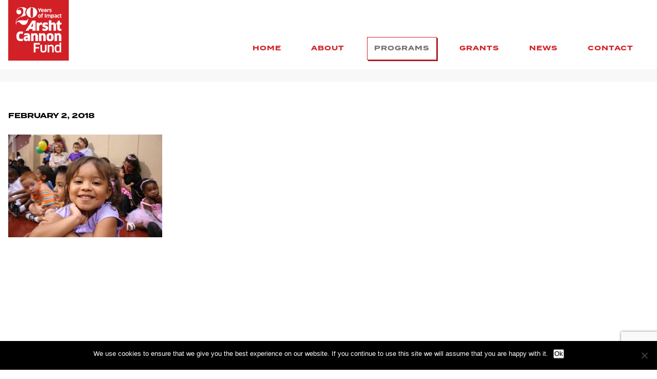

--- FILE ---
content_type: text/html; charset=UTF-8
request_url: https://arshtcannonfund.org/galleries/youth-programs/img_1135-1/
body_size: 8328
content:
<!doctype html>
<head>
    <meta charset="utf-8">
    <meta name="viewport" content="width=device-width, initial-scale=1">
    <meta http-equiv="X-UA-Compatible" content="IE=edge">
    <link rel="shortcut icon" href="https://arshtcannonfund.org/wp-content/themes/arsht-2020/favicon.ico"/>
    <title>IMG_1135-1 - Arsht Cannon Fund</title>
    <meta name='robots' content='index, follow, max-image-preview:large, max-snippet:-1, max-video-preview:-1' />
	<style>img:is([sizes="auto" i], [sizes^="auto," i]) { contain-intrinsic-size: 3000px 1500px }</style>
	
	<!-- This site is optimized with the Yoast SEO plugin v26.0 - https://yoast.com/wordpress/plugins/seo/ -->
	<link rel="canonical" href="https://arshtcannonfund.org/galleries/youth-programs/img_1135-1/" />
	<meta property="og:locale" content="en_US" />
	<meta property="og:type" content="article" />
	<meta property="og:title" content="IMG_1135-1 - Arsht Cannon Fund" />
	<meta property="og:url" content="https://arshtcannonfund.org/galleries/youth-programs/img_1135-1/" />
	<meta property="og:site_name" content="Arsht Cannon Fund" />
	<meta property="article:modified_time" content="2018-03-06T14:46:27+00:00" />
	<meta property="og:image" content="https://arshtcannonfund.org/galleries/youth-programs/img_1135-1" />
	<meta property="og:image:width" content="2496" />
	<meta property="og:image:height" content="1664" />
	<meta property="og:image:type" content="image/jpeg" />
	<meta name="twitter:card" content="summary_large_image" />
	<script type="application/ld+json" class="yoast-schema-graph">{"@context":"https://schema.org","@graph":[{"@type":"WebPage","@id":"https://arshtcannonfund.org/galleries/youth-programs/img_1135-1/","url":"https://arshtcannonfund.org/galleries/youth-programs/img_1135-1/","name":"IMG_1135-1 - Arsht Cannon Fund","isPartOf":{"@id":"https://arshtcannonfund.org/#website"},"primaryImageOfPage":{"@id":"https://arshtcannonfund.org/galleries/youth-programs/img_1135-1/#primaryimage"},"image":{"@id":"https://arshtcannonfund.org/galleries/youth-programs/img_1135-1/#primaryimage"},"thumbnailUrl":"https://arshtcannonfund.org/wp-content/uploads/2018/02/IMG_1135-1.jpg","datePublished":"2018-02-02T15:23:01+00:00","dateModified":"2018-03-06T14:46:27+00:00","breadcrumb":{"@id":"https://arshtcannonfund.org/galleries/youth-programs/img_1135-1/#breadcrumb"},"inLanguage":"en-US","potentialAction":[{"@type":"ReadAction","target":["https://arshtcannonfund.org/galleries/youth-programs/img_1135-1/"]}]},{"@type":"ImageObject","inLanguage":"en-US","@id":"https://arshtcannonfund.org/galleries/youth-programs/img_1135-1/#primaryimage","url":"https://arshtcannonfund.org/wp-content/uploads/2018/02/IMG_1135-1.jpg","contentUrl":"https://arshtcannonfund.org/wp-content/uploads/2018/02/IMG_1135-1.jpg","width":2496,"height":1664},{"@type":"BreadcrumbList","@id":"https://arshtcannonfund.org/galleries/youth-programs/img_1135-1/#breadcrumb","itemListElement":[{"@type":"ListItem","position":1,"name":"Home","item":"https://arshtcannonfund.org/"},{"@type":"ListItem","position":2,"name":"IMG_1135-1"}]},{"@type":"WebSite","@id":"https://arshtcannonfund.org/#website","url":"https://arshtcannonfund.org/","name":"Arsht Cannon Fund","description":"Arsht Cannon Fund","publisher":{"@id":"https://arshtcannonfund.org/#organization"},"potentialAction":[{"@type":"SearchAction","target":{"@type":"EntryPoint","urlTemplate":"https://arshtcannonfund.org/?s={search_term_string}"},"query-input":{"@type":"PropertyValueSpecification","valueRequired":true,"valueName":"search_term_string"}}],"inLanguage":"en-US"},{"@type":"Organization","@id":"https://arshtcannonfund.org/#organization","name":"Arsht Cannon Fund","url":"https://arshtcannonfund.org/","logo":{"@type":"ImageObject","inLanguage":"en-US","@id":"https://arshtcannonfund.org/#/schema/logo/image/","url":"https://arshtcannonfund.org/wp-content/uploads/2019/07/acf-logo-red-back.png","contentUrl":"https://arshtcannonfund.org/wp-content/uploads/2019/07/acf-logo-red-back.png","width":590,"height":590,"caption":"Arsht Cannon Fund"},"image":{"@id":"https://arshtcannonfund.org/#/schema/logo/image/"}}]}</script>
	<!-- / Yoast SEO plugin. -->


<link rel="alternate" type="application/rss+xml" title="Arsht Cannon Fund &raquo; IMG_1135-1 Comments Feed" href="https://arshtcannonfund.org/galleries/youth-programs/img_1135-1/feed/" />
<script type="text/javascript">
/* <![CDATA[ */
window._wpemojiSettings = {"baseUrl":"https:\/\/s.w.org\/images\/core\/emoji\/16.0.1\/72x72\/","ext":".png","svgUrl":"https:\/\/s.w.org\/images\/core\/emoji\/16.0.1\/svg\/","svgExt":".svg","source":{"concatemoji":"https:\/\/arshtcannonfund.org\/wp-includes\/js\/wp-emoji-release.min.js?ver=b387d2d32e1484b7ae21b4f3e6de75db"}};
/*! This file is auto-generated */
!function(s,n){var o,i,e;function c(e){try{var t={supportTests:e,timestamp:(new Date).valueOf()};sessionStorage.setItem(o,JSON.stringify(t))}catch(e){}}function p(e,t,n){e.clearRect(0,0,e.canvas.width,e.canvas.height),e.fillText(t,0,0);var t=new Uint32Array(e.getImageData(0,0,e.canvas.width,e.canvas.height).data),a=(e.clearRect(0,0,e.canvas.width,e.canvas.height),e.fillText(n,0,0),new Uint32Array(e.getImageData(0,0,e.canvas.width,e.canvas.height).data));return t.every(function(e,t){return e===a[t]})}function u(e,t){e.clearRect(0,0,e.canvas.width,e.canvas.height),e.fillText(t,0,0);for(var n=e.getImageData(16,16,1,1),a=0;a<n.data.length;a++)if(0!==n.data[a])return!1;return!0}function f(e,t,n,a){switch(t){case"flag":return n(e,"\ud83c\udff3\ufe0f\u200d\u26a7\ufe0f","\ud83c\udff3\ufe0f\u200b\u26a7\ufe0f")?!1:!n(e,"\ud83c\udde8\ud83c\uddf6","\ud83c\udde8\u200b\ud83c\uddf6")&&!n(e,"\ud83c\udff4\udb40\udc67\udb40\udc62\udb40\udc65\udb40\udc6e\udb40\udc67\udb40\udc7f","\ud83c\udff4\u200b\udb40\udc67\u200b\udb40\udc62\u200b\udb40\udc65\u200b\udb40\udc6e\u200b\udb40\udc67\u200b\udb40\udc7f");case"emoji":return!a(e,"\ud83e\udedf")}return!1}function g(e,t,n,a){var r="undefined"!=typeof WorkerGlobalScope&&self instanceof WorkerGlobalScope?new OffscreenCanvas(300,150):s.createElement("canvas"),o=r.getContext("2d",{willReadFrequently:!0}),i=(o.textBaseline="top",o.font="600 32px Arial",{});return e.forEach(function(e){i[e]=t(o,e,n,a)}),i}function t(e){var t=s.createElement("script");t.src=e,t.defer=!0,s.head.appendChild(t)}"undefined"!=typeof Promise&&(o="wpEmojiSettingsSupports",i=["flag","emoji"],n.supports={everything:!0,everythingExceptFlag:!0},e=new Promise(function(e){s.addEventListener("DOMContentLoaded",e,{once:!0})}),new Promise(function(t){var n=function(){try{var e=JSON.parse(sessionStorage.getItem(o));if("object"==typeof e&&"number"==typeof e.timestamp&&(new Date).valueOf()<e.timestamp+604800&&"object"==typeof e.supportTests)return e.supportTests}catch(e){}return null}();if(!n){if("undefined"!=typeof Worker&&"undefined"!=typeof OffscreenCanvas&&"undefined"!=typeof URL&&URL.createObjectURL&&"undefined"!=typeof Blob)try{var e="postMessage("+g.toString()+"("+[JSON.stringify(i),f.toString(),p.toString(),u.toString()].join(",")+"));",a=new Blob([e],{type:"text/javascript"}),r=new Worker(URL.createObjectURL(a),{name:"wpTestEmojiSupports"});return void(r.onmessage=function(e){c(n=e.data),r.terminate(),t(n)})}catch(e){}c(n=g(i,f,p,u))}t(n)}).then(function(e){for(var t in e)n.supports[t]=e[t],n.supports.everything=n.supports.everything&&n.supports[t],"flag"!==t&&(n.supports.everythingExceptFlag=n.supports.everythingExceptFlag&&n.supports[t]);n.supports.everythingExceptFlag=n.supports.everythingExceptFlag&&!n.supports.flag,n.DOMReady=!1,n.readyCallback=function(){n.DOMReady=!0}}).then(function(){return e}).then(function(){var e;n.supports.everything||(n.readyCallback(),(e=n.source||{}).concatemoji?t(e.concatemoji):e.wpemoji&&e.twemoji&&(t(e.twemoji),t(e.wpemoji)))}))}((window,document),window._wpemojiSettings);
/* ]]> */
</script>
<style id='wp-emoji-styles-inline-css' type='text/css'>

	img.wp-smiley, img.emoji {
		display: inline !important;
		border: none !important;
		box-shadow: none !important;
		height: 1em !important;
		width: 1em !important;
		margin: 0 0.07em !important;
		vertical-align: -0.1em !important;
		background: none !important;
		padding: 0 !important;
	}
</style>
<link rel='stylesheet' id='wp-block-library-css' href='https://arshtcannonfund.org/wp-includes/css/dist/block-library/style.min.css?ver=b387d2d32e1484b7ae21b4f3e6de75db' type='text/css' media='all' />
<style id='classic-theme-styles-inline-css' type='text/css'>
/*! This file is auto-generated */
.wp-block-button__link{color:#fff;background-color:#32373c;border-radius:9999px;box-shadow:none;text-decoration:none;padding:calc(.667em + 2px) calc(1.333em + 2px);font-size:1.125em}.wp-block-file__button{background:#32373c;color:#fff;text-decoration:none}
</style>
<style id='global-styles-inline-css' type='text/css'>
:root{--wp--preset--aspect-ratio--square: 1;--wp--preset--aspect-ratio--4-3: 4/3;--wp--preset--aspect-ratio--3-4: 3/4;--wp--preset--aspect-ratio--3-2: 3/2;--wp--preset--aspect-ratio--2-3: 2/3;--wp--preset--aspect-ratio--16-9: 16/9;--wp--preset--aspect-ratio--9-16: 9/16;--wp--preset--color--black: #000000;--wp--preset--color--cyan-bluish-gray: #abb8c3;--wp--preset--color--white: #ffffff;--wp--preset--color--pale-pink: #f78da7;--wp--preset--color--vivid-red: #cf2e2e;--wp--preset--color--luminous-vivid-orange: #ff6900;--wp--preset--color--luminous-vivid-amber: #fcb900;--wp--preset--color--light-green-cyan: #7bdcb5;--wp--preset--color--vivid-green-cyan: #00d084;--wp--preset--color--pale-cyan-blue: #8ed1fc;--wp--preset--color--vivid-cyan-blue: #0693e3;--wp--preset--color--vivid-purple: #9b51e0;--wp--preset--gradient--vivid-cyan-blue-to-vivid-purple: linear-gradient(135deg,rgba(6,147,227,1) 0%,rgb(155,81,224) 100%);--wp--preset--gradient--light-green-cyan-to-vivid-green-cyan: linear-gradient(135deg,rgb(122,220,180) 0%,rgb(0,208,130) 100%);--wp--preset--gradient--luminous-vivid-amber-to-luminous-vivid-orange: linear-gradient(135deg,rgba(252,185,0,1) 0%,rgba(255,105,0,1) 100%);--wp--preset--gradient--luminous-vivid-orange-to-vivid-red: linear-gradient(135deg,rgba(255,105,0,1) 0%,rgb(207,46,46) 100%);--wp--preset--gradient--very-light-gray-to-cyan-bluish-gray: linear-gradient(135deg,rgb(238,238,238) 0%,rgb(169,184,195) 100%);--wp--preset--gradient--cool-to-warm-spectrum: linear-gradient(135deg,rgb(74,234,220) 0%,rgb(151,120,209) 20%,rgb(207,42,186) 40%,rgb(238,44,130) 60%,rgb(251,105,98) 80%,rgb(254,248,76) 100%);--wp--preset--gradient--blush-light-purple: linear-gradient(135deg,rgb(255,206,236) 0%,rgb(152,150,240) 100%);--wp--preset--gradient--blush-bordeaux: linear-gradient(135deg,rgb(254,205,165) 0%,rgb(254,45,45) 50%,rgb(107,0,62) 100%);--wp--preset--gradient--luminous-dusk: linear-gradient(135deg,rgb(255,203,112) 0%,rgb(199,81,192) 50%,rgb(65,88,208) 100%);--wp--preset--gradient--pale-ocean: linear-gradient(135deg,rgb(255,245,203) 0%,rgb(182,227,212) 50%,rgb(51,167,181) 100%);--wp--preset--gradient--electric-grass: linear-gradient(135deg,rgb(202,248,128) 0%,rgb(113,206,126) 100%);--wp--preset--gradient--midnight: linear-gradient(135deg,rgb(2,3,129) 0%,rgb(40,116,252) 100%);--wp--preset--font-size--small: 13px;--wp--preset--font-size--medium: 20px;--wp--preset--font-size--large: 36px;--wp--preset--font-size--x-large: 42px;--wp--preset--spacing--20: 0.44rem;--wp--preset--spacing--30: 0.67rem;--wp--preset--spacing--40: 1rem;--wp--preset--spacing--50: 1.5rem;--wp--preset--spacing--60: 2.25rem;--wp--preset--spacing--70: 3.38rem;--wp--preset--spacing--80: 5.06rem;--wp--preset--shadow--natural: 6px 6px 9px rgba(0, 0, 0, 0.2);--wp--preset--shadow--deep: 12px 12px 50px rgba(0, 0, 0, 0.4);--wp--preset--shadow--sharp: 6px 6px 0px rgba(0, 0, 0, 0.2);--wp--preset--shadow--outlined: 6px 6px 0px -3px rgba(255, 255, 255, 1), 6px 6px rgba(0, 0, 0, 1);--wp--preset--shadow--crisp: 6px 6px 0px rgba(0, 0, 0, 1);}:where(.is-layout-flex){gap: 0.5em;}:where(.is-layout-grid){gap: 0.5em;}body .is-layout-flex{display: flex;}.is-layout-flex{flex-wrap: wrap;align-items: center;}.is-layout-flex > :is(*, div){margin: 0;}body .is-layout-grid{display: grid;}.is-layout-grid > :is(*, div){margin: 0;}:where(.wp-block-columns.is-layout-flex){gap: 2em;}:where(.wp-block-columns.is-layout-grid){gap: 2em;}:where(.wp-block-post-template.is-layout-flex){gap: 1.25em;}:where(.wp-block-post-template.is-layout-grid){gap: 1.25em;}.has-black-color{color: var(--wp--preset--color--black) !important;}.has-cyan-bluish-gray-color{color: var(--wp--preset--color--cyan-bluish-gray) !important;}.has-white-color{color: var(--wp--preset--color--white) !important;}.has-pale-pink-color{color: var(--wp--preset--color--pale-pink) !important;}.has-vivid-red-color{color: var(--wp--preset--color--vivid-red) !important;}.has-luminous-vivid-orange-color{color: var(--wp--preset--color--luminous-vivid-orange) !important;}.has-luminous-vivid-amber-color{color: var(--wp--preset--color--luminous-vivid-amber) !important;}.has-light-green-cyan-color{color: var(--wp--preset--color--light-green-cyan) !important;}.has-vivid-green-cyan-color{color: var(--wp--preset--color--vivid-green-cyan) !important;}.has-pale-cyan-blue-color{color: var(--wp--preset--color--pale-cyan-blue) !important;}.has-vivid-cyan-blue-color{color: var(--wp--preset--color--vivid-cyan-blue) !important;}.has-vivid-purple-color{color: var(--wp--preset--color--vivid-purple) !important;}.has-black-background-color{background-color: var(--wp--preset--color--black) !important;}.has-cyan-bluish-gray-background-color{background-color: var(--wp--preset--color--cyan-bluish-gray) !important;}.has-white-background-color{background-color: var(--wp--preset--color--white) !important;}.has-pale-pink-background-color{background-color: var(--wp--preset--color--pale-pink) !important;}.has-vivid-red-background-color{background-color: var(--wp--preset--color--vivid-red) !important;}.has-luminous-vivid-orange-background-color{background-color: var(--wp--preset--color--luminous-vivid-orange) !important;}.has-luminous-vivid-amber-background-color{background-color: var(--wp--preset--color--luminous-vivid-amber) !important;}.has-light-green-cyan-background-color{background-color: var(--wp--preset--color--light-green-cyan) !important;}.has-vivid-green-cyan-background-color{background-color: var(--wp--preset--color--vivid-green-cyan) !important;}.has-pale-cyan-blue-background-color{background-color: var(--wp--preset--color--pale-cyan-blue) !important;}.has-vivid-cyan-blue-background-color{background-color: var(--wp--preset--color--vivid-cyan-blue) !important;}.has-vivid-purple-background-color{background-color: var(--wp--preset--color--vivid-purple) !important;}.has-black-border-color{border-color: var(--wp--preset--color--black) !important;}.has-cyan-bluish-gray-border-color{border-color: var(--wp--preset--color--cyan-bluish-gray) !important;}.has-white-border-color{border-color: var(--wp--preset--color--white) !important;}.has-pale-pink-border-color{border-color: var(--wp--preset--color--pale-pink) !important;}.has-vivid-red-border-color{border-color: var(--wp--preset--color--vivid-red) !important;}.has-luminous-vivid-orange-border-color{border-color: var(--wp--preset--color--luminous-vivid-orange) !important;}.has-luminous-vivid-amber-border-color{border-color: var(--wp--preset--color--luminous-vivid-amber) !important;}.has-light-green-cyan-border-color{border-color: var(--wp--preset--color--light-green-cyan) !important;}.has-vivid-green-cyan-border-color{border-color: var(--wp--preset--color--vivid-green-cyan) !important;}.has-pale-cyan-blue-border-color{border-color: var(--wp--preset--color--pale-cyan-blue) !important;}.has-vivid-cyan-blue-border-color{border-color: var(--wp--preset--color--vivid-cyan-blue) !important;}.has-vivid-purple-border-color{border-color: var(--wp--preset--color--vivid-purple) !important;}.has-vivid-cyan-blue-to-vivid-purple-gradient-background{background: var(--wp--preset--gradient--vivid-cyan-blue-to-vivid-purple) !important;}.has-light-green-cyan-to-vivid-green-cyan-gradient-background{background: var(--wp--preset--gradient--light-green-cyan-to-vivid-green-cyan) !important;}.has-luminous-vivid-amber-to-luminous-vivid-orange-gradient-background{background: var(--wp--preset--gradient--luminous-vivid-amber-to-luminous-vivid-orange) !important;}.has-luminous-vivid-orange-to-vivid-red-gradient-background{background: var(--wp--preset--gradient--luminous-vivid-orange-to-vivid-red) !important;}.has-very-light-gray-to-cyan-bluish-gray-gradient-background{background: var(--wp--preset--gradient--very-light-gray-to-cyan-bluish-gray) !important;}.has-cool-to-warm-spectrum-gradient-background{background: var(--wp--preset--gradient--cool-to-warm-spectrum) !important;}.has-blush-light-purple-gradient-background{background: var(--wp--preset--gradient--blush-light-purple) !important;}.has-blush-bordeaux-gradient-background{background: var(--wp--preset--gradient--blush-bordeaux) !important;}.has-luminous-dusk-gradient-background{background: var(--wp--preset--gradient--luminous-dusk) !important;}.has-pale-ocean-gradient-background{background: var(--wp--preset--gradient--pale-ocean) !important;}.has-electric-grass-gradient-background{background: var(--wp--preset--gradient--electric-grass) !important;}.has-midnight-gradient-background{background: var(--wp--preset--gradient--midnight) !important;}.has-small-font-size{font-size: var(--wp--preset--font-size--small) !important;}.has-medium-font-size{font-size: var(--wp--preset--font-size--medium) !important;}.has-large-font-size{font-size: var(--wp--preset--font-size--large) !important;}.has-x-large-font-size{font-size: var(--wp--preset--font-size--x-large) !important;}
:where(.wp-block-post-template.is-layout-flex){gap: 1.25em;}:where(.wp-block-post-template.is-layout-grid){gap: 1.25em;}
:where(.wp-block-columns.is-layout-flex){gap: 2em;}:where(.wp-block-columns.is-layout-grid){gap: 2em;}
:root :where(.wp-block-pullquote){font-size: 1.5em;line-height: 1.6;}
</style>
<link rel='stylesheet' id='contact-form-7-css' href='https://arshtcannonfund.org/wp-content/plugins/contact-form-7/includes/css/styles.css?ver=6.1.1' type='text/css' media='all' />
<link rel='stylesheet' id='cookie-notice-front-css' href='https://arshtcannonfund.org/wp-content/plugins/cookie-notice/css/front.min.css?ver=2.5.7' type='text/css' media='all' />
<script type="text/javascript" id="cookie-notice-front-js-before">
/* <![CDATA[ */
var cnArgs = {"ajaxUrl":"https:\/\/arshtcannonfund.org\/wp-admin\/admin-ajax.php","nonce":"92e7d45bd9","hideEffect":"fade","position":"bottom","onScroll":false,"onScrollOffset":100,"onClick":false,"cookieName":"cookie_notice_accepted","cookieTime":2592000,"cookieTimeRejected":2592000,"globalCookie":false,"redirection":false,"cache":true,"revokeCookies":false,"revokeCookiesOpt":"automatic"};
/* ]]> */
</script>
<script type="text/javascript" src="https://arshtcannonfund.org/wp-content/plugins/cookie-notice/js/front.min.js?ver=2.5.7" id="cookie-notice-front-js"></script>
<link rel="https://api.w.org/" href="https://arshtcannonfund.org/wp-json/" /><link rel="alternate" title="JSON" type="application/json" href="https://arshtcannonfund.org/wp-json/wp/v2/media/377" /><link rel="EditURI" type="application/rsd+xml" title="RSD" href="https://arshtcannonfund.org/xmlrpc.php?rsd" />
<link rel='shortlink' href='https://arshtcannonfund.org/?p=377' />
<link rel="alternate" title="oEmbed (JSON)" type="application/json+oembed" href="https://arshtcannonfund.org/wp-json/oembed/1.0/embed?url=https%3A%2F%2Farshtcannonfund.org%2Fgalleries%2Fyouth-programs%2Fimg_1135-1%2F" />
<link rel="alternate" title="oEmbed (XML)" type="text/xml+oembed" href="https://arshtcannonfund.org/wp-json/oembed/1.0/embed?url=https%3A%2F%2Farshtcannonfund.org%2Fgalleries%2Fyouth-programs%2Fimg_1135-1%2F&#038;format=xml" />
<!-- Analytics by WP Statistics - https://wp-statistics.com -->
		<style type="text/css" id="wp-custom-css">
			html,body {
	overflow-x: hidden !important;
}

.pdf-link {
	display: block;
	color: #d22027;
}


.header__nav ul li a {
	font-weight: 700 !important;
}

.hero__title {
	position: relative;
	z-index: 1;
}

.bg-num {
	pointer-events: none;
}

.off-set__grid .left-col {
	margin-right: 22px;
	width: 440px;
}

.off-set__grid a {
	display: block;
}


.news__feature .content .title {
	margin-bottom: 62px !important;
}

.modal__inner .title h1 {
	font-weight: 300 !important;
}

.form-group.submit-container .btn {
	max-width: 220px;
}

select {
	background: none !important;
	border: none !important;
	width: 100%;
	border-bottom: 1px solid #d22027 !important;
}


/* FORMS  */

.form-group.half-left {
	display: inline-block;
	width: calc(50% - 10px);
}

.form-group.half-right {
	display: inline-block;
	width: calc(50% - 10px);
	margin-left: 15px;
}


.form-group br {
	display: none !important;
}

.contact-us__bio img {
	width: 237px;
}

.news-section::after {
	bottom: initial;
	top: 130px;
}


/* SINGLE PAGE */


.news-header {
	padding: 30px 0;
	background: #f8f8f8;
}

.page-title {
	line-height: 42px;
	color: #d22027;
	font-weight: 300;
	font-size: 45px;
	line-height: 54px;
}
		
.news-body {
	background: white;
	padding: 54px 0;
}

.news-date {
	color: black;
	text-transform: uppercase;
	font-family: termina, sans-serif;
	font-weight: 700;
	font-size: 14px;
	margin-bottom: 22px;
	display: block;
}

.news-body p {
	margin-bottom: 16px;
}

.news-body a {
	color: #d22027;
	text-decoration: underline;
}

.news-body-content {
	column-count: 2;
	column-gap: 44px
}

.news-body-content h2 {
	color: #d22027;
	font-weight: 300;
	margin: 28px 0 12px;
}

.news-body-content img {
	width: 100%;
}

@media screen and (max-width:1290px ) {
	.news-header {
		padding: 40px 0;
	}
	.news-header h1 {
		font-size: 33px;
line-height: 35px;
	}
	.news-body-content {
		column-count: 1
	}
	
	.wpcf7 {
		column-count: 1 !important;
	}
	
	.header {
   // position: static !important;
	}
	
	main {
		margin-top: 0 !important;
	}
	
	#arrow-link {
		display: none !important;
	}
}

@media screen and (max-width: 767px) {
	.btn {
		padding: 13px !important;
	}
}

		
@media screen and (max-width: 767px) {
	.hero__title h1 {
			line-height: 44px !important;
	}
	.contact-us {
		padding-top: 160px !important;
	}
	.news-section {
		padding-top: 125px !important;
	}
	
	.education-support__feature-img img {
    height: 74vh !important;
    width: 100%;
    object-fit: contain !important;
}
	.education-support__feature-img {
		height: 57vh !important;
	}
}


		
		
		
		
		
		
		
		
		
		
		
		
		
.news-body {
    background: white;
    padding: 54px 0;
    min-height: 560px;
}
		
		
		
		
		
		
		
		
		
		
		
		
		
		
		
		
		
		
		
		
		
		
		
		
		
		
		
}		</style>
		    <link rel="stylesheet" href="https://arshtcannonfund.org/wp-content/themes/arsht-2020/html/style.css?v=27825137"/>
</head>

<body>
<header class="header">
    <div class="container">
        <a href="https://arshtcannonfund.org/" to="Go to Homepage">
            <img class="header__logo anniversary-20th-logo" src="https://arshtcannonfund.org/wp-content/themes/arsht-2020/assets/img/aat-logo-20th-anniversary.png" alt="Arsht Cannon Fund Logo 20th Anniversary"/>        </a>
        <style>

            .header__logo.anniversary-20th-logo {
                max-width: 96px;
            }

            @media screen and (min-width: 990px) {
                .header__logo.anniversary-20th-logo {
                    max-width: 132px;
                }
            }

            @media screen and (min-width: 990px) {
                .header__nav.anniversary-20th-header {
                    transform: translateX(0) translateY(-20px);
                }
            }

        </style>
        <div class="header__nav anniversary-20th-header">
            <ul>
                <li>
                    <a href="https://arshtcannonfund.org/" to="Go to Home">Home</a>
                </li>
                <li>
                    <a href="https://arshtcannonfund.org/about/" to="Go to About">About</a>
                </li>
                <li>
                    <a href="https://arshtcannonfund.org/our-programs/" to="Go to Programs">Programs</a>
                </li>
                <li>
                    <a href="https://arshtcannonfund.org/grants/" to="Go to Grants">Grants</a>
                </li>
                <li>
                    <a href="https://arshtcannonfund.org/news/" to="Go to News">News</a>
                </li>
                <li>
                    <a href="https://arshtcannonfund.org/contact/" to="Go to Contact">Contact</a>
                </li>
            </ul>
        </div>
        <button type="button" class="header__nav-btn">
            <span></span>
            <span></span>
            <span></span>
        </button>
    </div>
</header>

<main role="main">
    <article class="news">
		<header class="news-header">
			<div class="container">
				<h1 class="page-title">IMG_1135-1</h1>
			</div>
		</header>
		<div class="news-body">
			<div class="container">
				<span class="news-date">February 2, 2018</span>
				<div class="news-body-content">
									<p class="attachment"><a href='https://arshtcannonfund.org/wp-content/uploads/2018/02/IMG_1135-1.jpg'><img fetchpriority="high" decoding="async" width="300" height="200" src="https://arshtcannonfund.org/wp-content/uploads/2018/02/IMG_1135-1-300x200.jpg" class="attachment-medium size-medium" alt="" srcset="https://arshtcannonfund.org/wp-content/uploads/2018/02/IMG_1135-1-300x200.jpg 300w, https://arshtcannonfund.org/wp-content/uploads/2018/02/IMG_1135-1-768x512.jpg 768w, https://arshtcannonfund.org/wp-content/uploads/2018/02/IMG_1135-1-1024x683.jpg 1024w" sizes="(max-width: 300px) 100vw, 300px" /></a></p>
				</div>
			</div>
		</div>
	</article>

<!-- <section class="cookie-alert">
    <div class="container">
        <p>We use cookies to ensure that we give you the best experience on our website. If you continue to use this
            site we will assume that you are happy with it.</p>
        <div class="cta">
            <button class="btn" id="cookie-exit">Ok</button>
            <a class="btn" href="https://arshtcannonfund.org/privacy-policy" to="Privacy Policy">Privacy Policy</a>
        </div>
    </div>
</section> -->

</main>

<footer class="site-footer">
    <div class="container">
        <div class="site-footer__logo">

            <img src="https://arshtcannonfund.org/wp-content/themes/arsht-2020/assets/img/aat-logo-20th-anniversary-white.png?v=2025" alt="Arsht Cannon Fund Logo 20th Anniversary"/>

            <p>&copy; Arsht Cannon Fund 2026. All Rights Reserved.</p>
        </div>
        <div class="site-footer__cta">
            <a href="https://arshtcannonfund.org/contact/" class="btn btn--ghost" title="Got to Contact us">Contact us</a>
        </div>
    </div>
</footer>
<script type="speculationrules">
{"prefetch":[{"source":"document","where":{"and":[{"href_matches":"\/*"},{"not":{"href_matches":["\/wp-*.php","\/wp-admin\/*","\/wp-content\/uploads\/*","\/wp-content\/*","\/wp-content\/plugins\/*","\/wp-content\/themes\/arsht-2020\/*","\/*\\?(.+)"]}},{"not":{"selector_matches":"a[rel~=\"nofollow\"]"}},{"not":{"selector_matches":".no-prefetch, .no-prefetch a"}}]},"eagerness":"conservative"}]}
</script>
<script type="text/javascript" src="https://arshtcannonfund.org/wp-includes/js/dist/hooks.min.js?ver=4d63a3d491d11ffd8ac6" id="wp-hooks-js"></script>
<script type="text/javascript" src="https://arshtcannonfund.org/wp-includes/js/dist/i18n.min.js?ver=5e580eb46a90c2b997e6" id="wp-i18n-js"></script>
<script type="text/javascript" id="wp-i18n-js-after">
/* <![CDATA[ */
wp.i18n.setLocaleData( { 'text direction\u0004ltr': [ 'ltr' ] } );
/* ]]> */
</script>
<script type="text/javascript" src="https://arshtcannonfund.org/wp-content/plugins/contact-form-7/includes/swv/js/index.js?ver=6.1.1" id="swv-js"></script>
<script type="text/javascript" id="contact-form-7-js-before">
/* <![CDATA[ */
var wpcf7 = {
    "api": {
        "root": "https:\/\/arshtcannonfund.org\/wp-json\/",
        "namespace": "contact-form-7\/v1"
    },
    "cached": 1
};
/* ]]> */
</script>
<script type="text/javascript" src="https://arshtcannonfund.org/wp-content/plugins/contact-form-7/includes/js/index.js?ver=6.1.1" id="contact-form-7-js"></script>
<script type="text/javascript" id="wp-statistics-tracker-js-extra">
/* <![CDATA[ */
var WP_Statistics_Tracker_Object = {"requestUrl":"https:\/\/arshtcannonfund.org\/wp-json\/wp-statistics\/v2","ajaxUrl":"https:\/\/arshtcannonfund.org\/wp-admin\/admin-ajax.php","hitParams":{"wp_statistics_hit":1,"source_type":"post_type_attachment","source_id":377,"search_query":"","signature":"1f20b02b12d30751a08e5d2ea260964d","endpoint":"hit"},"onlineParams":{"wp_statistics_hit":1,"source_type":"post_type_attachment","source_id":377,"search_query":"","signature":"1f20b02b12d30751a08e5d2ea260964d","endpoint":"online"},"option":{"userOnline":"1","dntEnabled":false,"bypassAdBlockers":false,"consentIntegration":{"name":null,"status":[]},"isPreview":false,"trackAnonymously":false,"isWpConsentApiActive":false,"consentLevel":"functional"},"jsCheckTime":"60000","isLegacyEventLoaded":"","customEventAjaxUrl":"https:\/\/arshtcannonfund.org\/wp-admin\/admin-ajax.php?action=wp_statistics_custom_event&nonce=5e2de8dbf5"};
/* ]]> */
</script>
<script type="text/javascript" src="https://arshtcannonfund.org/wp-content/plugins/wp-statistics/assets/js/tracker.js?ver=14.15.5" id="wp-statistics-tracker-js"></script>
<script type="text/javascript" src="https://www.google.com/recaptcha/api.js?render=6LeHwroqAAAAAOKU0NEKFoCrKkVroHcJ0oJTt7Sj&amp;ver=3.0" id="google-recaptcha-js"></script>
<script type="text/javascript" src="https://arshtcannonfund.org/wp-includes/js/dist/vendor/wp-polyfill.min.js?ver=3.15.0" id="wp-polyfill-js"></script>
<script type="text/javascript" id="wpcf7-recaptcha-js-before">
/* <![CDATA[ */
var wpcf7_recaptcha = {
    "sitekey": "6LeHwroqAAAAAOKU0NEKFoCrKkVroHcJ0oJTt7Sj",
    "actions": {
        "homepage": "homepage",
        "contactform": "contactform"
    }
};
/* ]]> */
</script>
<script type="text/javascript" src="https://arshtcannonfund.org/wp-content/plugins/contact-form-7/modules/recaptcha/index.js?ver=6.1.1" id="wpcf7-recaptcha-js"></script>

		<!-- Cookie Notice plugin v2.5.7 by Hu-manity.co https://hu-manity.co/ -->
		<div id="cookie-notice" role="dialog" class="cookie-notice-hidden cookie-revoke-hidden cn-position-bottom" aria-label="Cookie Notice" style="background-color: rgba(0,0,0,1);"><div class="cookie-notice-container" style="color: #fff"><span id="cn-notice-text" class="cn-text-container">We use cookies to ensure that we give you the best experience on our website. If you continue to use this site we will assume that you are happy with it.</span><span id="cn-notice-buttons" class="cn-buttons-container"><button id="cn-accept-cookie" data-cookie-set="accept" class="cn-set-cookie cn-button cn-button-custom button" aria-label="Ok">Ok</button></span><span id="cn-close-notice" data-cookie-set="accept" class="cn-close-icon" title="No"></span></div>
			
		</div>
		<!-- / Cookie Notice plugin --><script src="https://ajax.googleapis.com/ajax/libs/jquery/3.4.1/jquery.min.js"></script>
<script src="https://arshtcannonfund.org/wp-content/themes/arsht-2020/scripts.js?v=27825137"></script>
<script defer src="https://static.cloudflareinsights.com/beacon.min.js/vcd15cbe7772f49c399c6a5babf22c1241717689176015" integrity="sha512-ZpsOmlRQV6y907TI0dKBHq9Md29nnaEIPlkf84rnaERnq6zvWvPUqr2ft8M1aS28oN72PdrCzSjY4U6VaAw1EQ==" data-cf-beacon='{"version":"2024.11.0","token":"a99a2751745c468f829fd333138aa87e","r":1,"server_timing":{"name":{"cfCacheStatus":true,"cfEdge":true,"cfExtPri":true,"cfL4":true,"cfOrigin":true,"cfSpeedBrain":true},"location_startswith":null}}' crossorigin="anonymous"></script>
</body>
</html>


--- FILE ---
content_type: text/html; charset=utf-8
request_url: https://www.google.com/recaptcha/api2/anchor?ar=1&k=6LeHwroqAAAAAOKU0NEKFoCrKkVroHcJ0oJTt7Sj&co=aHR0cHM6Ly9hcnNodGNhbm5vbmZ1bmQub3JnOjQ0Mw..&hl=en&v=PoyoqOPhxBO7pBk68S4YbpHZ&size=invisible&anchor-ms=20000&execute-ms=30000&cb=2l20m2rqbasb
body_size: 48642
content:
<!DOCTYPE HTML><html dir="ltr" lang="en"><head><meta http-equiv="Content-Type" content="text/html; charset=UTF-8">
<meta http-equiv="X-UA-Compatible" content="IE=edge">
<title>reCAPTCHA</title>
<style type="text/css">
/* cyrillic-ext */
@font-face {
  font-family: 'Roboto';
  font-style: normal;
  font-weight: 400;
  font-stretch: 100%;
  src: url(//fonts.gstatic.com/s/roboto/v48/KFO7CnqEu92Fr1ME7kSn66aGLdTylUAMa3GUBHMdazTgWw.woff2) format('woff2');
  unicode-range: U+0460-052F, U+1C80-1C8A, U+20B4, U+2DE0-2DFF, U+A640-A69F, U+FE2E-FE2F;
}
/* cyrillic */
@font-face {
  font-family: 'Roboto';
  font-style: normal;
  font-weight: 400;
  font-stretch: 100%;
  src: url(//fonts.gstatic.com/s/roboto/v48/KFO7CnqEu92Fr1ME7kSn66aGLdTylUAMa3iUBHMdazTgWw.woff2) format('woff2');
  unicode-range: U+0301, U+0400-045F, U+0490-0491, U+04B0-04B1, U+2116;
}
/* greek-ext */
@font-face {
  font-family: 'Roboto';
  font-style: normal;
  font-weight: 400;
  font-stretch: 100%;
  src: url(//fonts.gstatic.com/s/roboto/v48/KFO7CnqEu92Fr1ME7kSn66aGLdTylUAMa3CUBHMdazTgWw.woff2) format('woff2');
  unicode-range: U+1F00-1FFF;
}
/* greek */
@font-face {
  font-family: 'Roboto';
  font-style: normal;
  font-weight: 400;
  font-stretch: 100%;
  src: url(//fonts.gstatic.com/s/roboto/v48/KFO7CnqEu92Fr1ME7kSn66aGLdTylUAMa3-UBHMdazTgWw.woff2) format('woff2');
  unicode-range: U+0370-0377, U+037A-037F, U+0384-038A, U+038C, U+038E-03A1, U+03A3-03FF;
}
/* math */
@font-face {
  font-family: 'Roboto';
  font-style: normal;
  font-weight: 400;
  font-stretch: 100%;
  src: url(//fonts.gstatic.com/s/roboto/v48/KFO7CnqEu92Fr1ME7kSn66aGLdTylUAMawCUBHMdazTgWw.woff2) format('woff2');
  unicode-range: U+0302-0303, U+0305, U+0307-0308, U+0310, U+0312, U+0315, U+031A, U+0326-0327, U+032C, U+032F-0330, U+0332-0333, U+0338, U+033A, U+0346, U+034D, U+0391-03A1, U+03A3-03A9, U+03B1-03C9, U+03D1, U+03D5-03D6, U+03F0-03F1, U+03F4-03F5, U+2016-2017, U+2034-2038, U+203C, U+2040, U+2043, U+2047, U+2050, U+2057, U+205F, U+2070-2071, U+2074-208E, U+2090-209C, U+20D0-20DC, U+20E1, U+20E5-20EF, U+2100-2112, U+2114-2115, U+2117-2121, U+2123-214F, U+2190, U+2192, U+2194-21AE, U+21B0-21E5, U+21F1-21F2, U+21F4-2211, U+2213-2214, U+2216-22FF, U+2308-230B, U+2310, U+2319, U+231C-2321, U+2336-237A, U+237C, U+2395, U+239B-23B7, U+23D0, U+23DC-23E1, U+2474-2475, U+25AF, U+25B3, U+25B7, U+25BD, U+25C1, U+25CA, U+25CC, U+25FB, U+266D-266F, U+27C0-27FF, U+2900-2AFF, U+2B0E-2B11, U+2B30-2B4C, U+2BFE, U+3030, U+FF5B, U+FF5D, U+1D400-1D7FF, U+1EE00-1EEFF;
}
/* symbols */
@font-face {
  font-family: 'Roboto';
  font-style: normal;
  font-weight: 400;
  font-stretch: 100%;
  src: url(//fonts.gstatic.com/s/roboto/v48/KFO7CnqEu92Fr1ME7kSn66aGLdTylUAMaxKUBHMdazTgWw.woff2) format('woff2');
  unicode-range: U+0001-000C, U+000E-001F, U+007F-009F, U+20DD-20E0, U+20E2-20E4, U+2150-218F, U+2190, U+2192, U+2194-2199, U+21AF, U+21E6-21F0, U+21F3, U+2218-2219, U+2299, U+22C4-22C6, U+2300-243F, U+2440-244A, U+2460-24FF, U+25A0-27BF, U+2800-28FF, U+2921-2922, U+2981, U+29BF, U+29EB, U+2B00-2BFF, U+4DC0-4DFF, U+FFF9-FFFB, U+10140-1018E, U+10190-1019C, U+101A0, U+101D0-101FD, U+102E0-102FB, U+10E60-10E7E, U+1D2C0-1D2D3, U+1D2E0-1D37F, U+1F000-1F0FF, U+1F100-1F1AD, U+1F1E6-1F1FF, U+1F30D-1F30F, U+1F315, U+1F31C, U+1F31E, U+1F320-1F32C, U+1F336, U+1F378, U+1F37D, U+1F382, U+1F393-1F39F, U+1F3A7-1F3A8, U+1F3AC-1F3AF, U+1F3C2, U+1F3C4-1F3C6, U+1F3CA-1F3CE, U+1F3D4-1F3E0, U+1F3ED, U+1F3F1-1F3F3, U+1F3F5-1F3F7, U+1F408, U+1F415, U+1F41F, U+1F426, U+1F43F, U+1F441-1F442, U+1F444, U+1F446-1F449, U+1F44C-1F44E, U+1F453, U+1F46A, U+1F47D, U+1F4A3, U+1F4B0, U+1F4B3, U+1F4B9, U+1F4BB, U+1F4BF, U+1F4C8-1F4CB, U+1F4D6, U+1F4DA, U+1F4DF, U+1F4E3-1F4E6, U+1F4EA-1F4ED, U+1F4F7, U+1F4F9-1F4FB, U+1F4FD-1F4FE, U+1F503, U+1F507-1F50B, U+1F50D, U+1F512-1F513, U+1F53E-1F54A, U+1F54F-1F5FA, U+1F610, U+1F650-1F67F, U+1F687, U+1F68D, U+1F691, U+1F694, U+1F698, U+1F6AD, U+1F6B2, U+1F6B9-1F6BA, U+1F6BC, U+1F6C6-1F6CF, U+1F6D3-1F6D7, U+1F6E0-1F6EA, U+1F6F0-1F6F3, U+1F6F7-1F6FC, U+1F700-1F7FF, U+1F800-1F80B, U+1F810-1F847, U+1F850-1F859, U+1F860-1F887, U+1F890-1F8AD, U+1F8B0-1F8BB, U+1F8C0-1F8C1, U+1F900-1F90B, U+1F93B, U+1F946, U+1F984, U+1F996, U+1F9E9, U+1FA00-1FA6F, U+1FA70-1FA7C, U+1FA80-1FA89, U+1FA8F-1FAC6, U+1FACE-1FADC, U+1FADF-1FAE9, U+1FAF0-1FAF8, U+1FB00-1FBFF;
}
/* vietnamese */
@font-face {
  font-family: 'Roboto';
  font-style: normal;
  font-weight: 400;
  font-stretch: 100%;
  src: url(//fonts.gstatic.com/s/roboto/v48/KFO7CnqEu92Fr1ME7kSn66aGLdTylUAMa3OUBHMdazTgWw.woff2) format('woff2');
  unicode-range: U+0102-0103, U+0110-0111, U+0128-0129, U+0168-0169, U+01A0-01A1, U+01AF-01B0, U+0300-0301, U+0303-0304, U+0308-0309, U+0323, U+0329, U+1EA0-1EF9, U+20AB;
}
/* latin-ext */
@font-face {
  font-family: 'Roboto';
  font-style: normal;
  font-weight: 400;
  font-stretch: 100%;
  src: url(//fonts.gstatic.com/s/roboto/v48/KFO7CnqEu92Fr1ME7kSn66aGLdTylUAMa3KUBHMdazTgWw.woff2) format('woff2');
  unicode-range: U+0100-02BA, U+02BD-02C5, U+02C7-02CC, U+02CE-02D7, U+02DD-02FF, U+0304, U+0308, U+0329, U+1D00-1DBF, U+1E00-1E9F, U+1EF2-1EFF, U+2020, U+20A0-20AB, U+20AD-20C0, U+2113, U+2C60-2C7F, U+A720-A7FF;
}
/* latin */
@font-face {
  font-family: 'Roboto';
  font-style: normal;
  font-weight: 400;
  font-stretch: 100%;
  src: url(//fonts.gstatic.com/s/roboto/v48/KFO7CnqEu92Fr1ME7kSn66aGLdTylUAMa3yUBHMdazQ.woff2) format('woff2');
  unicode-range: U+0000-00FF, U+0131, U+0152-0153, U+02BB-02BC, U+02C6, U+02DA, U+02DC, U+0304, U+0308, U+0329, U+2000-206F, U+20AC, U+2122, U+2191, U+2193, U+2212, U+2215, U+FEFF, U+FFFD;
}
/* cyrillic-ext */
@font-face {
  font-family: 'Roboto';
  font-style: normal;
  font-weight: 500;
  font-stretch: 100%;
  src: url(//fonts.gstatic.com/s/roboto/v48/KFO7CnqEu92Fr1ME7kSn66aGLdTylUAMa3GUBHMdazTgWw.woff2) format('woff2');
  unicode-range: U+0460-052F, U+1C80-1C8A, U+20B4, U+2DE0-2DFF, U+A640-A69F, U+FE2E-FE2F;
}
/* cyrillic */
@font-face {
  font-family: 'Roboto';
  font-style: normal;
  font-weight: 500;
  font-stretch: 100%;
  src: url(//fonts.gstatic.com/s/roboto/v48/KFO7CnqEu92Fr1ME7kSn66aGLdTylUAMa3iUBHMdazTgWw.woff2) format('woff2');
  unicode-range: U+0301, U+0400-045F, U+0490-0491, U+04B0-04B1, U+2116;
}
/* greek-ext */
@font-face {
  font-family: 'Roboto';
  font-style: normal;
  font-weight: 500;
  font-stretch: 100%;
  src: url(//fonts.gstatic.com/s/roboto/v48/KFO7CnqEu92Fr1ME7kSn66aGLdTylUAMa3CUBHMdazTgWw.woff2) format('woff2');
  unicode-range: U+1F00-1FFF;
}
/* greek */
@font-face {
  font-family: 'Roboto';
  font-style: normal;
  font-weight: 500;
  font-stretch: 100%;
  src: url(//fonts.gstatic.com/s/roboto/v48/KFO7CnqEu92Fr1ME7kSn66aGLdTylUAMa3-UBHMdazTgWw.woff2) format('woff2');
  unicode-range: U+0370-0377, U+037A-037F, U+0384-038A, U+038C, U+038E-03A1, U+03A3-03FF;
}
/* math */
@font-face {
  font-family: 'Roboto';
  font-style: normal;
  font-weight: 500;
  font-stretch: 100%;
  src: url(//fonts.gstatic.com/s/roboto/v48/KFO7CnqEu92Fr1ME7kSn66aGLdTylUAMawCUBHMdazTgWw.woff2) format('woff2');
  unicode-range: U+0302-0303, U+0305, U+0307-0308, U+0310, U+0312, U+0315, U+031A, U+0326-0327, U+032C, U+032F-0330, U+0332-0333, U+0338, U+033A, U+0346, U+034D, U+0391-03A1, U+03A3-03A9, U+03B1-03C9, U+03D1, U+03D5-03D6, U+03F0-03F1, U+03F4-03F5, U+2016-2017, U+2034-2038, U+203C, U+2040, U+2043, U+2047, U+2050, U+2057, U+205F, U+2070-2071, U+2074-208E, U+2090-209C, U+20D0-20DC, U+20E1, U+20E5-20EF, U+2100-2112, U+2114-2115, U+2117-2121, U+2123-214F, U+2190, U+2192, U+2194-21AE, U+21B0-21E5, U+21F1-21F2, U+21F4-2211, U+2213-2214, U+2216-22FF, U+2308-230B, U+2310, U+2319, U+231C-2321, U+2336-237A, U+237C, U+2395, U+239B-23B7, U+23D0, U+23DC-23E1, U+2474-2475, U+25AF, U+25B3, U+25B7, U+25BD, U+25C1, U+25CA, U+25CC, U+25FB, U+266D-266F, U+27C0-27FF, U+2900-2AFF, U+2B0E-2B11, U+2B30-2B4C, U+2BFE, U+3030, U+FF5B, U+FF5D, U+1D400-1D7FF, U+1EE00-1EEFF;
}
/* symbols */
@font-face {
  font-family: 'Roboto';
  font-style: normal;
  font-weight: 500;
  font-stretch: 100%;
  src: url(//fonts.gstatic.com/s/roboto/v48/KFO7CnqEu92Fr1ME7kSn66aGLdTylUAMaxKUBHMdazTgWw.woff2) format('woff2');
  unicode-range: U+0001-000C, U+000E-001F, U+007F-009F, U+20DD-20E0, U+20E2-20E4, U+2150-218F, U+2190, U+2192, U+2194-2199, U+21AF, U+21E6-21F0, U+21F3, U+2218-2219, U+2299, U+22C4-22C6, U+2300-243F, U+2440-244A, U+2460-24FF, U+25A0-27BF, U+2800-28FF, U+2921-2922, U+2981, U+29BF, U+29EB, U+2B00-2BFF, U+4DC0-4DFF, U+FFF9-FFFB, U+10140-1018E, U+10190-1019C, U+101A0, U+101D0-101FD, U+102E0-102FB, U+10E60-10E7E, U+1D2C0-1D2D3, U+1D2E0-1D37F, U+1F000-1F0FF, U+1F100-1F1AD, U+1F1E6-1F1FF, U+1F30D-1F30F, U+1F315, U+1F31C, U+1F31E, U+1F320-1F32C, U+1F336, U+1F378, U+1F37D, U+1F382, U+1F393-1F39F, U+1F3A7-1F3A8, U+1F3AC-1F3AF, U+1F3C2, U+1F3C4-1F3C6, U+1F3CA-1F3CE, U+1F3D4-1F3E0, U+1F3ED, U+1F3F1-1F3F3, U+1F3F5-1F3F7, U+1F408, U+1F415, U+1F41F, U+1F426, U+1F43F, U+1F441-1F442, U+1F444, U+1F446-1F449, U+1F44C-1F44E, U+1F453, U+1F46A, U+1F47D, U+1F4A3, U+1F4B0, U+1F4B3, U+1F4B9, U+1F4BB, U+1F4BF, U+1F4C8-1F4CB, U+1F4D6, U+1F4DA, U+1F4DF, U+1F4E3-1F4E6, U+1F4EA-1F4ED, U+1F4F7, U+1F4F9-1F4FB, U+1F4FD-1F4FE, U+1F503, U+1F507-1F50B, U+1F50D, U+1F512-1F513, U+1F53E-1F54A, U+1F54F-1F5FA, U+1F610, U+1F650-1F67F, U+1F687, U+1F68D, U+1F691, U+1F694, U+1F698, U+1F6AD, U+1F6B2, U+1F6B9-1F6BA, U+1F6BC, U+1F6C6-1F6CF, U+1F6D3-1F6D7, U+1F6E0-1F6EA, U+1F6F0-1F6F3, U+1F6F7-1F6FC, U+1F700-1F7FF, U+1F800-1F80B, U+1F810-1F847, U+1F850-1F859, U+1F860-1F887, U+1F890-1F8AD, U+1F8B0-1F8BB, U+1F8C0-1F8C1, U+1F900-1F90B, U+1F93B, U+1F946, U+1F984, U+1F996, U+1F9E9, U+1FA00-1FA6F, U+1FA70-1FA7C, U+1FA80-1FA89, U+1FA8F-1FAC6, U+1FACE-1FADC, U+1FADF-1FAE9, U+1FAF0-1FAF8, U+1FB00-1FBFF;
}
/* vietnamese */
@font-face {
  font-family: 'Roboto';
  font-style: normal;
  font-weight: 500;
  font-stretch: 100%;
  src: url(//fonts.gstatic.com/s/roboto/v48/KFO7CnqEu92Fr1ME7kSn66aGLdTylUAMa3OUBHMdazTgWw.woff2) format('woff2');
  unicode-range: U+0102-0103, U+0110-0111, U+0128-0129, U+0168-0169, U+01A0-01A1, U+01AF-01B0, U+0300-0301, U+0303-0304, U+0308-0309, U+0323, U+0329, U+1EA0-1EF9, U+20AB;
}
/* latin-ext */
@font-face {
  font-family: 'Roboto';
  font-style: normal;
  font-weight: 500;
  font-stretch: 100%;
  src: url(//fonts.gstatic.com/s/roboto/v48/KFO7CnqEu92Fr1ME7kSn66aGLdTylUAMa3KUBHMdazTgWw.woff2) format('woff2');
  unicode-range: U+0100-02BA, U+02BD-02C5, U+02C7-02CC, U+02CE-02D7, U+02DD-02FF, U+0304, U+0308, U+0329, U+1D00-1DBF, U+1E00-1E9F, U+1EF2-1EFF, U+2020, U+20A0-20AB, U+20AD-20C0, U+2113, U+2C60-2C7F, U+A720-A7FF;
}
/* latin */
@font-face {
  font-family: 'Roboto';
  font-style: normal;
  font-weight: 500;
  font-stretch: 100%;
  src: url(//fonts.gstatic.com/s/roboto/v48/KFO7CnqEu92Fr1ME7kSn66aGLdTylUAMa3yUBHMdazQ.woff2) format('woff2');
  unicode-range: U+0000-00FF, U+0131, U+0152-0153, U+02BB-02BC, U+02C6, U+02DA, U+02DC, U+0304, U+0308, U+0329, U+2000-206F, U+20AC, U+2122, U+2191, U+2193, U+2212, U+2215, U+FEFF, U+FFFD;
}
/* cyrillic-ext */
@font-face {
  font-family: 'Roboto';
  font-style: normal;
  font-weight: 900;
  font-stretch: 100%;
  src: url(//fonts.gstatic.com/s/roboto/v48/KFO7CnqEu92Fr1ME7kSn66aGLdTylUAMa3GUBHMdazTgWw.woff2) format('woff2');
  unicode-range: U+0460-052F, U+1C80-1C8A, U+20B4, U+2DE0-2DFF, U+A640-A69F, U+FE2E-FE2F;
}
/* cyrillic */
@font-face {
  font-family: 'Roboto';
  font-style: normal;
  font-weight: 900;
  font-stretch: 100%;
  src: url(//fonts.gstatic.com/s/roboto/v48/KFO7CnqEu92Fr1ME7kSn66aGLdTylUAMa3iUBHMdazTgWw.woff2) format('woff2');
  unicode-range: U+0301, U+0400-045F, U+0490-0491, U+04B0-04B1, U+2116;
}
/* greek-ext */
@font-face {
  font-family: 'Roboto';
  font-style: normal;
  font-weight: 900;
  font-stretch: 100%;
  src: url(//fonts.gstatic.com/s/roboto/v48/KFO7CnqEu92Fr1ME7kSn66aGLdTylUAMa3CUBHMdazTgWw.woff2) format('woff2');
  unicode-range: U+1F00-1FFF;
}
/* greek */
@font-face {
  font-family: 'Roboto';
  font-style: normal;
  font-weight: 900;
  font-stretch: 100%;
  src: url(//fonts.gstatic.com/s/roboto/v48/KFO7CnqEu92Fr1ME7kSn66aGLdTylUAMa3-UBHMdazTgWw.woff2) format('woff2');
  unicode-range: U+0370-0377, U+037A-037F, U+0384-038A, U+038C, U+038E-03A1, U+03A3-03FF;
}
/* math */
@font-face {
  font-family: 'Roboto';
  font-style: normal;
  font-weight: 900;
  font-stretch: 100%;
  src: url(//fonts.gstatic.com/s/roboto/v48/KFO7CnqEu92Fr1ME7kSn66aGLdTylUAMawCUBHMdazTgWw.woff2) format('woff2');
  unicode-range: U+0302-0303, U+0305, U+0307-0308, U+0310, U+0312, U+0315, U+031A, U+0326-0327, U+032C, U+032F-0330, U+0332-0333, U+0338, U+033A, U+0346, U+034D, U+0391-03A1, U+03A3-03A9, U+03B1-03C9, U+03D1, U+03D5-03D6, U+03F0-03F1, U+03F4-03F5, U+2016-2017, U+2034-2038, U+203C, U+2040, U+2043, U+2047, U+2050, U+2057, U+205F, U+2070-2071, U+2074-208E, U+2090-209C, U+20D0-20DC, U+20E1, U+20E5-20EF, U+2100-2112, U+2114-2115, U+2117-2121, U+2123-214F, U+2190, U+2192, U+2194-21AE, U+21B0-21E5, U+21F1-21F2, U+21F4-2211, U+2213-2214, U+2216-22FF, U+2308-230B, U+2310, U+2319, U+231C-2321, U+2336-237A, U+237C, U+2395, U+239B-23B7, U+23D0, U+23DC-23E1, U+2474-2475, U+25AF, U+25B3, U+25B7, U+25BD, U+25C1, U+25CA, U+25CC, U+25FB, U+266D-266F, U+27C0-27FF, U+2900-2AFF, U+2B0E-2B11, U+2B30-2B4C, U+2BFE, U+3030, U+FF5B, U+FF5D, U+1D400-1D7FF, U+1EE00-1EEFF;
}
/* symbols */
@font-face {
  font-family: 'Roboto';
  font-style: normal;
  font-weight: 900;
  font-stretch: 100%;
  src: url(//fonts.gstatic.com/s/roboto/v48/KFO7CnqEu92Fr1ME7kSn66aGLdTylUAMaxKUBHMdazTgWw.woff2) format('woff2');
  unicode-range: U+0001-000C, U+000E-001F, U+007F-009F, U+20DD-20E0, U+20E2-20E4, U+2150-218F, U+2190, U+2192, U+2194-2199, U+21AF, U+21E6-21F0, U+21F3, U+2218-2219, U+2299, U+22C4-22C6, U+2300-243F, U+2440-244A, U+2460-24FF, U+25A0-27BF, U+2800-28FF, U+2921-2922, U+2981, U+29BF, U+29EB, U+2B00-2BFF, U+4DC0-4DFF, U+FFF9-FFFB, U+10140-1018E, U+10190-1019C, U+101A0, U+101D0-101FD, U+102E0-102FB, U+10E60-10E7E, U+1D2C0-1D2D3, U+1D2E0-1D37F, U+1F000-1F0FF, U+1F100-1F1AD, U+1F1E6-1F1FF, U+1F30D-1F30F, U+1F315, U+1F31C, U+1F31E, U+1F320-1F32C, U+1F336, U+1F378, U+1F37D, U+1F382, U+1F393-1F39F, U+1F3A7-1F3A8, U+1F3AC-1F3AF, U+1F3C2, U+1F3C4-1F3C6, U+1F3CA-1F3CE, U+1F3D4-1F3E0, U+1F3ED, U+1F3F1-1F3F3, U+1F3F5-1F3F7, U+1F408, U+1F415, U+1F41F, U+1F426, U+1F43F, U+1F441-1F442, U+1F444, U+1F446-1F449, U+1F44C-1F44E, U+1F453, U+1F46A, U+1F47D, U+1F4A3, U+1F4B0, U+1F4B3, U+1F4B9, U+1F4BB, U+1F4BF, U+1F4C8-1F4CB, U+1F4D6, U+1F4DA, U+1F4DF, U+1F4E3-1F4E6, U+1F4EA-1F4ED, U+1F4F7, U+1F4F9-1F4FB, U+1F4FD-1F4FE, U+1F503, U+1F507-1F50B, U+1F50D, U+1F512-1F513, U+1F53E-1F54A, U+1F54F-1F5FA, U+1F610, U+1F650-1F67F, U+1F687, U+1F68D, U+1F691, U+1F694, U+1F698, U+1F6AD, U+1F6B2, U+1F6B9-1F6BA, U+1F6BC, U+1F6C6-1F6CF, U+1F6D3-1F6D7, U+1F6E0-1F6EA, U+1F6F0-1F6F3, U+1F6F7-1F6FC, U+1F700-1F7FF, U+1F800-1F80B, U+1F810-1F847, U+1F850-1F859, U+1F860-1F887, U+1F890-1F8AD, U+1F8B0-1F8BB, U+1F8C0-1F8C1, U+1F900-1F90B, U+1F93B, U+1F946, U+1F984, U+1F996, U+1F9E9, U+1FA00-1FA6F, U+1FA70-1FA7C, U+1FA80-1FA89, U+1FA8F-1FAC6, U+1FACE-1FADC, U+1FADF-1FAE9, U+1FAF0-1FAF8, U+1FB00-1FBFF;
}
/* vietnamese */
@font-face {
  font-family: 'Roboto';
  font-style: normal;
  font-weight: 900;
  font-stretch: 100%;
  src: url(//fonts.gstatic.com/s/roboto/v48/KFO7CnqEu92Fr1ME7kSn66aGLdTylUAMa3OUBHMdazTgWw.woff2) format('woff2');
  unicode-range: U+0102-0103, U+0110-0111, U+0128-0129, U+0168-0169, U+01A0-01A1, U+01AF-01B0, U+0300-0301, U+0303-0304, U+0308-0309, U+0323, U+0329, U+1EA0-1EF9, U+20AB;
}
/* latin-ext */
@font-face {
  font-family: 'Roboto';
  font-style: normal;
  font-weight: 900;
  font-stretch: 100%;
  src: url(//fonts.gstatic.com/s/roboto/v48/KFO7CnqEu92Fr1ME7kSn66aGLdTylUAMa3KUBHMdazTgWw.woff2) format('woff2');
  unicode-range: U+0100-02BA, U+02BD-02C5, U+02C7-02CC, U+02CE-02D7, U+02DD-02FF, U+0304, U+0308, U+0329, U+1D00-1DBF, U+1E00-1E9F, U+1EF2-1EFF, U+2020, U+20A0-20AB, U+20AD-20C0, U+2113, U+2C60-2C7F, U+A720-A7FF;
}
/* latin */
@font-face {
  font-family: 'Roboto';
  font-style: normal;
  font-weight: 900;
  font-stretch: 100%;
  src: url(//fonts.gstatic.com/s/roboto/v48/KFO7CnqEu92Fr1ME7kSn66aGLdTylUAMa3yUBHMdazQ.woff2) format('woff2');
  unicode-range: U+0000-00FF, U+0131, U+0152-0153, U+02BB-02BC, U+02C6, U+02DA, U+02DC, U+0304, U+0308, U+0329, U+2000-206F, U+20AC, U+2122, U+2191, U+2193, U+2212, U+2215, U+FEFF, U+FFFD;
}

</style>
<link rel="stylesheet" type="text/css" href="https://www.gstatic.com/recaptcha/releases/PoyoqOPhxBO7pBk68S4YbpHZ/styles__ltr.css">
<script nonce="OypvRwUY-pegjD2AXnDVOQ" type="text/javascript">window['__recaptcha_api'] = 'https://www.google.com/recaptcha/api2/';</script>
<script type="text/javascript" src="https://www.gstatic.com/recaptcha/releases/PoyoqOPhxBO7pBk68S4YbpHZ/recaptcha__en.js" nonce="OypvRwUY-pegjD2AXnDVOQ">
      
    </script></head>
<body><div id="rc-anchor-alert" class="rc-anchor-alert"></div>
<input type="hidden" id="recaptcha-token" value="[base64]">
<script type="text/javascript" nonce="OypvRwUY-pegjD2AXnDVOQ">
      recaptcha.anchor.Main.init("[\x22ainput\x22,[\x22bgdata\x22,\x22\x22,\[base64]/[base64]/[base64]/KE4oMTI0LHYsdi5HKSxMWihsLHYpKTpOKDEyNCx2LGwpLFYpLHYpLFQpKSxGKDE3MSx2KX0scjc9ZnVuY3Rpb24obCl7cmV0dXJuIGx9LEM9ZnVuY3Rpb24obCxWLHYpe04odixsLFYpLFZbYWtdPTI3OTZ9LG49ZnVuY3Rpb24obCxWKXtWLlg9KChWLlg/[base64]/[base64]/[base64]/[base64]/[base64]/[base64]/[base64]/[base64]/[base64]/[base64]/[base64]\\u003d\x22,\[base64]\\u003d\\u003d\x22,\x22HibDgkjDlnLDqkxDwotHw7k+UcKUw6wrwpBBIidYw7XCpjvDkkU/w69dZDnCkcKBciI9wqMyW8OZXMO+wo3DjMK5Z01ZwrEBwq0CI8OZw4IMHMKhw4tcasKRwp1/TcOWwowCBcKyB8OWPsK5G8OeXcOyMR/CgMKsw693wq/DpDPCqVnChsKswoMtZVkePUfCk8O7wqrDiAzChcKTfMKQPCscSsK6wrdAEMOewpMYTMOLwotfW8OvNMOqw4Y6GcKJCcOPwr3CmX5Qw6wYX17Dk1PCm8KIwovDkmYmOCjDscOFwro9w4XCnMOtw6jDq3XCmAs9P0c8D8OkwrRraMOMw43ClsKIVMKxDcKowosJwp/DgWHCu8K3eH0/GAbDksKXF8OIwo3Dh8KSZCrCnQXDsWN8w7LChsOOw7YXwrPCm0TDq3LDvB9ZR0AmE8KeX8OlVsOnw4Y0wrEJICDDrGcSw5dvB2DDmsO9wpROfMK3wocVWVtGwrp/w4Y6dsO8fRjDpG8sfMOCBBAZUsKawqgcw6rDqMOCWyTDixzDkRnCr8O5MwnCvsOuw6vDhm/CnsOjwpXDmwtYw4jCvMOmMSBIwqI8w507HR/Dt3ZLMcOTwpJ8wp/DsBV1woN/acORQMKQwrjCkcKRwrbCuWsswqZRwrvCgMOMwrbDrW7DrsOmCMKlwpzCoTJCFl0iHjTCmcK1wolVw7pEwqEfCMKdLMKZwpjDuAXCsBYRw7xeFX/DqcKwwqtceH1nPcKFwpgsZ8OXak99w7A/wqlhCxnCrsORw4/CkcO0KQxkw67DkcKOwrLDmxLDnFbDi2/CscO1w6REw6wZw6/[base64]/Dm8Knw7wvPz7Dh8O/bVxTJ8KpwpDCrsKnw4vDgMOYwoXDjMOlw6XClW99ccK5wrMfZSw1w7LDkA7Dm8Ojw4nDssOuWMOUwqzClMK9wp/[base64]/CksOCwrPCpmxvwoVcKXrDrcK9w5TCv8KjTxcICCECwrkESsKTwoNnG8ONwrrDp8OWwqLDiMKLw7FXw77DgsKmwr1Ewp1lwqPCsiYNUcKLTWFGwo3DiMOzwpoCw6xKw7zDjhAsHsKPPsOmPXowA0l8D0g/YlHCtkDDiyLCmcKmwoE0wpHDjMO3dVceNzZFwr9uCsObwoHDksOnwrYqdcKhw40uRcOUwp0aWsOVBEbCvMK0SzzCvMOdJUI5JMO9w5ZBWCRRCFLCn8OacE06dnjCgFEWw7bCgzB/wrPCrg3Dhwhww6XDk8O3eCLDgMOAQMK8w4JKOsO+wqdww6JQwp3Dn8Oewro7ZjzDpcO2PEMtw5jCmyFSF8O1QRvDi0cWY0zDkMObTknCkcOqw6h9woTCjMKnLMOFVi3DhMO+em5KO1wQTMO8Cks/[base64]/CvMOXFcOlwrvCg8ODU24Ww6DCjyJTwoPCgMKqY2gbTcOxaj7Du8ODwq3DrVx/bcK3UiTDtcK6LjRicMKlbHFcwrHCvnUrw4lOLX3DicKswrPDvMOEwrrDusOgd8OPw4jCmcKOQMOzw7PDtcOEwpXDvl8aH8OgwpfDs8OpwpokVRQxccOdw6XDsxtXw4hSw6LDumF/wqTCmUzDhMK6w7XDv8KRwofCisOYcMKQf8KTW8Kfw7BPwqYzw7Uww6zDisOVw6tqIcKjZ0LClR/CvxXDnMKcwp/CilfCsMKDZB1IVh/CuwnDqMO6LcKoYVbCn8KGKVkHfsO8WXbCpMKTMMOzw5ZtSkomw5HDrsKFwrzDuigQworDhMKEHcKHCcOcWCfDmGVBTATDq0/ClinDsQEwwohLEcODw7taJ8OzQcKdLMOFwpBPDRjDv8K3w65YFsOOwqp6wr/ChEp9w6HDqx9WX1Z9Ny7CpMKVw4F/wq/DgMODw5xUw6PDlGYGw7UqSsKaT8O+T8KCwrjCr8KqITLCsG0ywrcwwqI7wrgQw6tMHcO5w7vCsBg9FsOAJ2zDn8KfAkXDm303QR/[base64]/DlMKxwrEgwozCo1rDosKxw4EKejdYwrItw53CrcKKcsKnw5vDqsKdw70cw7zCnsOWwpE/KMKFwpg6w5TClSEyDBs+w7PDjVx8w5PDkMKcdcOww413TsOwL8K9wpYWw6HDs8OqwrPDoybDpz3DqALDkgfCt8O/d3HCrMKYw7lfOHPDvAvDnn/[base64]/[base64]/Ds8KlwrPDjDLCqMOaT8OLwpt6AHTDpQPCjsO6w5nCsMKHw4TCklfCtMOtwq0PcsKgfcKzdWccw7tvw4odYUYuBMO3YT7DgR/Ch8ObY1XChxHDr0QLTsO4w6vDncKEw4Vjw7FMwohwesKzVsOcSMO9wrwAfsOAwqg/IlrCncKTQcOOwq3ChsOBM8KseCzCsRpkwph0bxPCrwAeecKiwo/Do1vDkglgDcONXWvCli7CsMOMRcOhwrHDvAx2Q8K0Y8Kew78Iw4LDkCvDv0A+w7zDs8OeUcOmLMOww5h4wp58dMOERjshw4tmBRDDgMOqw4lYGcODwp/DnVthGsOrwq/DnsKbw7rDmw5CVsKXEsKBwqskD3Mbw4A/woPDisKrw60bejjCjyHDr8Kew7VZwp9wwoTDvQx4BsOtYjN3wp7DrAnDkMOhw44RwqPCrsOTf2R5P8KfwpvDqMKvYMOow6dNwp4Jw55CNsONw6DCgMOQw4HDhsOuwr0LKcOvKzjCoQhuwqMWw7lTCcKiGygrFFLDr8KkY10ILVsiw7MYworCvWTCmmx/w7EcDcOpHcK0w4BkZcOnOmcywq7CnsKmVsO6wqbDrngeM8Kzw7HCmMOSWDTDtMOScMODw4HDrMKFe8ORasO9w5nDs10CwpEHwr/DpjxiC8K8YRBGw4rCrQXCn8OBW8OFY8OgwozCrsO3asO0wq3DoMOyw5JFVm9WwprCmMKxwrcXbMOJKsK/w5NZJ8K+wpFSwrnCisOyXsKOw5bDiMKLUSLDjBjCpsKWw4jClsKDU3lGF8OtXsO1wognwqc+D0s9CTUswpPCiVLCmMO5fhDDuUbCmlcXb3rDuSg2BcKdP8O6EHrClQ/Dv8K/w7t0wr0NNxnCuMKuw6geAmbCri3Dt2hbG8Oww4bDqzVCw7zDmcOVO1s8w4/CmcOTcHvCpEIKw61eWMOIXMOMw5HDlH/[base64]/DkMKdfAdmJ8KGQsOzPUrCrsOUwoBUEMOXMAsmw6nCi8OZScO6w7zCl1zCoV4Lci0ndnXDtsKBwq/CnBoFfMONNMO8w4vDgMO1A8O4wqsjDcOpwpU9wodtwp3Ds8KiTsKdwrfDgsKtJMOAw5LDicOaw7LDmGDDkSFHw7NqKcOcwpPCsMKtP8K4w4/[base64]/DtMOUw4rDqMK/wrPDl8K2JBLDpsOQwoLCsEtWwr3Ck3jCjMO1UcKUw6bCqcK1eC7DukTCpMK9CMKlwpvCpyBWw4HCpsOAw49eLcKlGUnCmMKqT2Yow4vCsgNYGsOJwpxaecKVw7ZPwrc6w4gEwoMsdMK8wrrCpsK6wpzDp8KICW7DhWDDsW/CkRZMwqzDpgQseMKGw71dY8KMMQoLLmNEJsOWwqjDosOlw5/CqcKjR8OQT2IiE8K3ZnIzwobDjsOUw5rCtMOSw5o8w51nA8O0wqbDny/DskIEw5dYw6lowqvCngEEUnlRwo0Gw4zCq8KDdRY9d8O+wp0LIWB/wo1zw4AoK0g9wpjChnTDtkQ+E8KMLz3Cp8OmKHotPmHDj8Ovwr7CnyQlU8Oow5DDtjxNC0vCuC3DpW94wqJlDMKBworChsKbASo5w67CsDrCrAN7wrcLw4fCujdLf0Q+wqDCs8OrIsKaEmTCr2rDnsO7wq/CslFUFMK5a2nCkl7Ct8OpwoRNRTHCtcK4YwdaNwDDm8KEwqRPw5PDlMOBw5XCqcK1wonDvCvCl2kzBXVlw7PCocOzJWjDncOgwq1sw4TDj8OZwpfDkcOOw4zClcK0w7fCrcK8S8KPYcKUw4/Ch0NBwq3CvSttJcOLNl1lMcK+w4APwox0wpLCocOCLxglwrcoMcKKwqpYw7/DsmLCnyLDtiQYw5bCl0psw4dUF3/Cs0/[base64]/DmTzCrcKDBcOmw75QHcOzRyQxNsO2w5XDtsK/wpZwZiHDm8O2w6vDo0rDjFnDoGE7H8OYdMOWwoLCnsOqwpzCp3bDj8K1fcKINnvDusKBw5J/[base64]/Dq8KBw7PDqMORw5pOasOFAsO2CzpxMCAfR8Knw4B5wp15wo89w6MpwrM9w7Muw7jCjsOcHCRpwpFqegHDtsKEOcKDw7fCs8KfMMOkFRTDrz/CjcKydgfCmsKKwoTCtsOjRMOsTMKqGcKQU0fDk8K+QkwswpdqI8Opw4cgwoDDvcKpExhXwoAETsKpSsK3HyjDrm7DocKcHMOYUcKuacKBQmYWw6Q1wqcXw6FVIMOyw7fCrh/CgsOTw5vCisKFw7PCm8Kxw5rCtsO/w7nDtxJ0YExIdsKDwpcaeVTCnA3DvWjCv8KVFsKqw419YMO+AMOZDsKyNUY1dsOoNgxFPSfDhhXDtgc2HsOlw5zCrsOpw5ERFS3DnVw/wo7DuxLChQB+wqDDhMKnKzrDg0vCscO9ME3Dl3DCt8OkYcO6bcKLw77DrsKzwr4xw4rCicOSUynCtjLCrWjClEFFwoDDggohSHwFKcOWesK7w7HCuMKEEsOswro0BcKtwrfDssKYw6nDp8K1wr/CjBDCggjCmFR8blrDrGjDhwLCs8KmJMKUUBQnclrCssOtGHPDhsOjw4PDksOfRxodwqDCjyDDvcKkw7pFw4tpO8KNGcKpTsKnPzHDv0zCvcOyI3Fhw7ZSw793wp/Dl144fBUMHMOxw6dMZC/CocKZV8K+BcKzw5Zdw6HDkHXCgUvCpQnDg8OPDcK8GFJPFit8V8K0OsOYJ8OdF2tOw4/CiX3DicKSR8KXwrnCqMO0wqhATMK+wo/ClzjCqcKpwoXCjwh5wrdEw6rDpMKRwqjCljPDkRV7wr7ChcKEwoEnwr3DmhsowpLCrS5vJsOnHMOpw6lewqpww5TCkcKJFlwGw6FawqnCnG7DgnvDkUzDkUh/w5twQsKNR0fDqAMFKicBb8KywrDCoExTw7nDqMOJw7jDqn0EI3URw7HDt0XDnkIpWgVBY8ODwocZK8OWw4/Dsj4jMcOgwrvCkcKiRcKVJcOxwohsRcOHLzA+bMOCw7rCr8KLwoJ5w7FMW23Dv3zCvMKsw4LDlcKiNkB0IjkBAmPDu2XCtDnDqQx4wqrChmTCuTXCu8K5w6MBwpQuN3xdEsO7w5/[base64]/CkisBDcKdUVrDhMKtw6XCmy3ConjCrcKIGGRPwqnCjSTCuF7CrzZ5L8KKY8O7J0PCpMKZwq3DpMKUZA3CnjcRJ8ORM8OpwqpnwrbCu8O3NMKbw4jCvDLCsCPDindLesO6UgsOw77ChkZqbMO4w6jCtSfCrhEow7FcwpsRMUPCk0jCvm/DoyzDm1rDrQ7CqsOvw5EYw6Naw5XCkGtXwqtGwrrCs2bCusKcw5HChMOObsOpwqh8Cxp7wpnCkcOYw5kkw5LCvMK0ECrDoAjDpmnCiMK/R8OOw4tNw5xBwr9Vw6lUw5pRw5rDicKiN8OcwrTDh8KCZcKfZcKcM8K0JcO6w4DCiVUIw4JvwpsswqfDsnnDrWXCuwvDoEPDlhnCmBo/[base64]/HhETw7jDrsKrZ8OYcsKxwol3wrLDrzvDjcKuPQDDuQHDtcKgw7tuNQvDnVZgwr8Ow6gpakPDqsOuw7VhNVPCv8KhS3TDl0MJwp7CjzzCq23Cvh8/wobDkxvDuyNRJUpKw6zCuQ/[base64]/CqcKrcFLDq8KnwqzDlMOjw7/DncOXKFbDnnDDi8OCw7rCkcOTHsKdw5/[base64]/Dk07CqkIRwqHCpMOvw6vDhsKJw59cI19TcGDCrj15WcK1Y1fDmsK/by1qR8OHwr0nIwwSVMO0w6/[base64]/Co3YdKhBCw5TCgADDoE0fRAoFcDFGw73DjTRWIy5oUcKIw6cew6LCp8KQYcOqwqdhGMOqTcKWXHwtw6fCvgjCqcK5woDCry/DgFbDpCglVhQFXiQ0esKLwqNTwrlYCB4nw6fCgS8cw5bCvWE0wqsnIRXCu1ABwprCq8O/wqkfF1PCvzjDtMOHCsO0wp7DnmIvHcKVwr3DrsO1MmkmwovCvcOeUsOSwpPDlznDrFg7TcO7w6XDncOwfcKhwrpOw4cwJWzDrMKIHx9uBj7Cg3zDtsKzw4zCoMOBw6jDrsOdesK4w7bDnV7Di1PCmHQDw7fDjcO4ccOmLcK6Px4awpcTw7c/chLCnzV2wp7CmnbDh05wwp7DgBzDpHtrw6DDuFgxw5MJw7rDmAjDrxgTw7rDhVd9AC0vVQ3ClTQpO8K5YR/Cg8K9XsOOwqMjT8KzwqXDk8Ouw4DCoEjCmVwKYSUILCoqw7bDimZDeCfDpitwworDj8O3w443TsO6w4zDhxs0KsO2RG3CnXjCmBwFwpjCmsO/aRRcwprDtD3CuMOjMsKRw4A0wooTw4pcC8O/HMKSw4/Ds8KXMSl3w5bDmcK0w7kTbsOJw6TCiyPCp8OYw74xw73Dp8KTwqvClsKhw4zDrcKQw4hLw6HDosOia1ZmT8KlworDu8Otw5YTYgcrw6FWZFjCowTDtMOSwobDssKrDMKtEg3DgG13wpUiwrVRwoXCkhrDkcOTfCzDhUXDvMKywp/Dmh/DqmfCicO4wq1uLwzCvm12w690w4x7w4QeNcOSDwtlw7XCg8OKw4HDqzjCgCzDumHDj07CnBo7c8OJBR1iB8KZwqzDrSo1wr3CmlPCtsOUFsK9cgbDvcOvwr/[base64]/CqcKJw4QAwopDwp1MRRzDgsK0D3k6AGzCr8KRH8K7w7LDrMO0LcKzw5AbJsO+wr0TwqLCnMOoVnwdw70uw5FIwoIUw7nCpcKnUMK5wpVjewDDpG8uw6YuWQ0vwogrw4LDisOpw6LDjMKbw4A4wpBGCmbDiMKCwq3CqT/Dh8O1N8OWw43Co8KFb8KKLMOGWgDDr8KRaC/DgsO1OMOCdEvCuMO9Y8Ogw419Z8Kvw4HCtG0swr8VcBUjw4PDtzjDvsKawqrDqMOLTCNpw4DCi8Ogwo/CqibCsT8Cw6hqW8OFMcOZw5LCq8KswoLCpGPCpsOITcK2BMKiwoDDnjhhSRcoUMKYKMObCMKnwprDn8Ojw4Mowr1Mw6HCtlQYwrfClRzDk3TCnkHCs0Ekw6bCncKtDMKDwptNTxwDwrHDkcOnI3/CtkJuwo8zw4d+EsKfVmoMZ8K6KE/[base64]/LybCtsO6fMOyw4rCgh/CiMKDcQgvDcONaQA6aMOuCSzDtCEFOMK7w5TClsKUM0rDmXbDvsOZwqLCtcKoesKfw5fCpBvCt8KIw6Jgw4E5Iw/[base64]/[base64]/DlcKeciwsw7Fiw5PCuMKPcArCucKXRMO3TMKnZ8OrdsK0L8KFwr3CshcIwo1zIsKqLcK8w69vw6VRfsKgfcKhY8OULcKBw6Z4BmjCtELCqMOIwo/DkcOGb8KPw4DDrcKSw555c8K7N8OBw4guwqUswpZgwqhYwqPDqcOzw7nDvVZ8S8KfBsK4w45ywr/CtcKew4EbQ35Mw6HDo01sAx3CpzsFF8Kjw4Axwo7CpDV1wrrDuijDl8OQw4rDvsOIw5DCtsOswqFiecKILgnCk8OKI8KXdcOcwoQEw5LDsE8kw6zDoUZvwoXDqHV9ciDCh0fClcKjwonDh8OTw7tvPC5aw6/CjcKxRsKew50AwpfDqcO0w7XDncKmMsK8w4rCh10Fw7kdQUkdw7QzfcOycD9dw5Eewo/Cll0Uw5TChMKuGQssezPDkg/Dk8Oyw6rDlcKDw7xRR2JOwonDox/CmsOVeyFvw57Cv8Oqwq0PN1kWw6PDgV/Cg8KLwpgSQcKuScKPwr7DqCrDocOAwoYDwro/[base64]/wol5wp8eSF7Cl8OZw7kzwrN4MDPDrMKdZ8O5Sm0nwqJ/KEPCuMKpwobDv8KFamrCkQvCgMOXYcKJDcKEw6DCucKZKGxNwo/CpsK6KcK7FmjDkkTCtMKMw7kLIzDDiyHCqMKvw6PDoWV8TMONwptfw4VvwqglXDZ1Zg5Bw4nDmCMqNMOWwrZlwoE7wq/ChsKIworCs3cow48SwrAwMnxtw6N0wqI0wprDnj9Iw7PCh8Okw5taKMO7X8Ohw5Exwr3Cj0HDoMOKwqXCucO/wp4EScOcw4o7RsOiw7HDlsKxwopgQ8OgwrVfwpLDqDTCuMKYw6NHF8KZInBnwpnChMKFWMK3fUE1TcO3wpZrVMK8dsKhw7IWDx4TbcOnMsKowo05OMO8U8Ktw5JLw5rDkjbDkcOZwpbCoX/DrMOzIVzCrsKxGsKAR8Kkw77DpVlQdcOvw4fDgMKvFsKxwrglw7/DijR5w6ZEX8K4wrTDj8OBZMOAbFzCs1kkeQBgbg3CpRLDlMKATWlAw6TDkFwswo/[base64]/wrPDlxptCkzCux8gJMKhLEfCul7Dv1zCpcK3d8Okw63CmcOzc8Owd1jCosKUwrpdw4QNecOnwq/DtznCkcKJQQFPwqwhwrTCnT7DtzrCswsyw6B5NSzCvcK+wrnDkMKIa8OywoDDpXnDmi0uPhzDsUgxY1RuwofCpsO7KsKgw4gfwqrCsj3CiMO3JGjCjcOJwqbCmk4Ew6xjwojDoWvDgsOuwrxZwqUiEV/DiSrCm8KCw4cVw7LCosKtwo7CoMKEDjgYwpnDux1qAVTCoMKuIMOBPcKwwptNZ8KjOMK9wp4Xc35HEEVQwpPDtUfCl1EuLcOPSkHDisKWJGDCssKWZsOxw6ppMRzCpksqKxrDnjM3wq58woLDkmQqw7AbKMKbTF44PcKNwpcHw61/[base64]/[base64]/w65/QcOWITDDvXh2wo8SYcKhdMKkwqM3w4XDocOwQMONL8ODIXY0w7/DjsKmSURkB8KfwrVpwpTDoSzCtGTDvMKfwoUfewYVQnQtwqtpw58ow7Now7xKb0A/Jy7CqSg4wohNwpdtw5jCu8Omw7fCuwjCosK5GhbDhDfDl8Kxwqh/[base64]/DgcOuWCMlwp/ClMOoL8KYex9kwp8za8KdwqQtK8K+b8Onwr8Kw6/DsH4eOMKqNMK5MnTDi8OQeMOJw6HCqT0OM3VkM0UoMCAzw6bCiXladMOFw6nDq8OQw6vDisOlYMO+wq/[base64]/DrMKaEhkUYUPCmEdTwqt3w6oocHVkw6YBAMOPd8K9HxADEnVuw47CuMKJRW3DugArTjbCjXx5XcKMVMKAw5Rmcwc0w44swpzDnxrCpsOkwrdidzrDscKKWC3CsC0kwoZFTRU1LTRlw7PDjcOfw4XCmsKPwrrDiFnCuUNEHcO8wp5rT8KaL0/CozopwoPCqsKhwpbDncOJwq3Dqy3CkV/DksOMwp8lwozCs8O3XkpgccOEw67DjXDDsRbCsx7DtcKYFQ0ENHoZTmMAw7lLw6hTwqPDgcKfwpF0w4DDsHLCiWXDkQkqCcKaLR93K8KsEsK/wq/DvsKEf2tUw6XCo8K3wpFew4/[base64]/[base64]/[base64]/CosOUTMK8BcOqX8KawqzDi8K4Uyhww53Dj8O5CE/DtsKXMMKMGMOfw6xOwoRnVcKsw4PDsMOtYsKrOCzCmF/[base64]/IxDCuU/DvMKIwr8GfQ/CvCLDgcKfYcKAe8OaCMOAw4d8BsOpQQg+WwXDgUjDuMKrw4dQEXjDgBRPcB58dTMSPsOqwobCiMKsY8O6SkkqT0fCtMONT8OaKsK5wpQtccOzwq9DO8Kuwqo3aCYuNXQCREkSc8OSHnzCsEfCqysQw59cwpvCqsOuKFE/w7BUYcO1wo7CicKdw6nCosO5w6zDj8OfWMO1wqo+w4XCuGnDqMKCY8OmYsOkSAjDr0pOwqY/[base64]/[base64]/FRTCjRTCtm/DoMOQw7XCs8OeO8OIFXvCssKdP2YLGsK/w7MqRUDDpidEEMKswqTCgMOEWcKLw53CoDjCo8OKw6kcwpHDvg/DqsO3w5ZswowPwo3Dp8KZE8KDw4p6w7TDmWrDq0FVw4LDl17Cn3bDqsKCBsOsS8KpJVZkwrxHwqUowojCrj5KcEwJwqllJsKVDWcYwo/ChX1GMhzCqMKqR8O7wox5w5rCrMOHUcOHw6TDncKVYA/DtsOIRsOQw6HDllwcwpIow7LDksK3bHYYw5jDgSMTwobDnFLCvD88dknDvcKKwrTDrh9rw7rDoMKEAmdNwrbDtQArw6jCl3QGw6TDh8Kva8KRw5Nxw5Yqb8OqPw3DusO8QcOxOR3Dvn14Mm1wGU/DmUt7KUXDscOPJ00+w4RjwrEQUFE8QcOzwpLCvRDCusK7U0PCusKsLyhLwr9nw6NZXMKXMMOPwpkSw5jCr8Onw6Bcwr5kwrFoEBjDvC/CmsOWJxJ/w4TCk2/Dn8KFwrhMKMKUw7nDqiMvfsOHEn3ChMKCccOuwqd5w6Bdw7Aow6ADAcObTQ89wq1Ow4PDsMOSTHwzw4bCm28ZAMK0w5DCpcOTw6w0U3XCo8KySsKlOHnDtXfDpl/Dq8OBGw7DvV3CiQnDuMOdw5fCu19IUVICLh8/[base64]/woXDtcKBTsKgNcKuMMOQw5LDiMOzwpB1w6Usw5nDnELCq0AZWEFGw4Qxw5vDiDZbWz8rDS45wrIXKidIIsO+w5DCmBrCjFkSPcOvwplYw4kOw7rDv8ORwpFPMVLDucOoOg3CixxQwqBYw7PCmcKiUcKZw5BbwpzDt1p9CcOTw5bDhlLCkj/DjsKjwohUwp0ydmJGwpXCtMKYw6XCtUF/w63DoMK/w61qekdNwpLDghvDug04w6fDii7DpBh4w4jDqS3CjWcNw6fChx/DhsOqCMOVZcK+wo/[base64]/DjDYKAxIHw6fCmMKfCzbCgMKswrhEDMOPw4ciw5XCoVPCjsOKXCx1byYFS8K4eFoxworChXnDqW/ChEXCqsKpw57DnXZQcA8RwrjDrGpwwplfw7gvAcO2aS3Dv8K8CMOqwptVNsO/w4nDhMKOZz3CssKpwqNWw5rCgcOEShoIGsK6wofDjsK8wrV8D2t4GBFHwqrDssKBwqHDucKRdsOdMcOswrbDrMOXcThrwpxlw4BucUx/[base64]/[base64]/CjcKQwoPChMO2w6TDujzCmHzDscKCZsK1w6XClsKfOsKkw6DCtVN+wrYpFsOVwo9QwrFywrnDu8KWGMKRwpFywr8EQC/[base64]/CrEwxD3/DoMK4wprDkMOmwonDk8KQJCgmw5AfCcO1IHzDrMKPw6xNw4XCp8OHDsKRwozCqScpwoDCtcOjw4VqJh5JwrLDocO4Vx57TkTDrMOLwrbDrypxP8KfwpvDuMKiwpzDsMKGPSTDhGPDqsKGCcKvw6BibhY8MCvCuGZ/w6nCiG9YXcKwworCi8KMeB0zwpR2wqnDmyzDq1MkwoJKS8OKBkx3w4LDuAPCmDdoIEPDmRAyD8KKPMKEw4HDuUhPwq94VsK4w5/DgcK/WMKVw4rDlMO6w7ljw7B+a8KIwqnCpcKbXTs6OcORbsKbJMOfwocrU01iw4oPw6kJKS0/MDPDr15mEsKeeXEAXh0gw41FIsKXw4LDgcOLJB8uw4hJP8KALMOnwrBnRljChGcZW8KoZh3CqcOUMMOjwrdbOcKAw5DDijA4w5YFw7BMS8KPISjCpsOEP8KJw6/Ds8OCwogwR23CuHLDqHEJwoQNw6DCrcKPfU/[base64]/DjXDCrMOZwrjCisOBGcO4KMOcwoltbWlcVsKLw4jCh8KaXsO9aXAlMsKVw59Jw6vDoEwbwpvCscOEw6Yow6VEw6HDrRjDnkrDkXrCgcKHD8KWZBxhwqXDvULCrzJ1eBjCoAzCisK/wqbDvcOGHGxAwr3CmsKuZ2nDicO2w69Rw7l0V8KfIcO6L8KgwqdqYcODwq99w4/DqRhVIhk3FMOtw5sZO8OceGU5H30NasKDV8OzwpcGw7UJwqd1Q8KhLcK0A8KxXmfChXBlw4RswojCtMKQVkl6TMO4w7MvEUXDgEjCiB7DuwYRJAHCogcOCMKPB8O2Hk3CosKUw5LClH3DgsKxwqd4K2lzwqVZwqPCulJewr/DkVguVwLDgMK9IiRiw5B2wrkYw63DnBRfwpTCjcKFYShGGwZSwqYJwovDsCYLZcOOUz4Nw6vCksOyfcOoZ1rClcOuGMKKwpLDq8OHGCxQZXYiw5bCuzA2wqzCtMKxwobDncOMAw7DvV9SAV01w4zDucK1XHdTwrDCosKWdGcYRsK/[base64]/wo9kHsK/w7UTwp7DmcOkYsOuwrtrw6gYTk9EPBcxwobCg8K+W8KNw5gsw57Cn8KiOMOswo/[base64]/[base64]/fMOERcKqaWsyw74WFsKlCGLDoMKlHwjDscKcDcOzf2/ChlNWOinDmzjCvH0WEMK/IjpBwoXCjBLCvcOmw7MJw6Q+w5LDncOYw6oBZU7CvMKQwpnDp0DCl8KPOcK3wqvDtVzCkxvDl8OWw7vCrmVAMsO7LXrCpUbDu8O3w7LDoBw8eBfCkVHDi8K6VcK0w4/CoRfCrnvDhQBVw4rDqMKBalPDnA41YxDDo8K5V8K3AEbDoiDDjMKFXMKyOMO3w5LDsEInw4zDqsKUHiMiw4LDni7Doi97wqxTwrDDm1NreSTCninCuiw2LDjDv1HDiHPClAXDmBciCQIBDRjDjkUkFWJ8w58WacKDdFsDZ2XDnlt/wp9yWcOwWcORc1R6UMOuwp7CnmBNUMK9C8OMScOuw6c7w75zwrLDm2ALwpl6w5HCoi/CuMOpPnDCsFxDw7DChMOTw759w6h3w4tgCMK4wrddw6bCjU/DtVU1SxFuwozCocKPSsOWbMO8ZsOSw4jCqVHCil7CgMKscFspRVnDmkhxEMKHQR5SKcKlDsKwSGwcWiVfU8O/w5Y+w49qw4fDrsK1IsOpwqIcwoDDiUV7w6dicMK7wr4XTk0Rw4cpZ8Omw7ZdH8KVwpnDjMOWw6Evw7Aww5VybDs/DMOVw7YLJ8Ocw4LDksKUw5UCK8KDC0hWwpUyH8KKw4nDp3M2wqvDiD8Gwoklw6/DrcOQwq7Ds8K0wqTDqX5WwqrCliQ1ICjCksKqw7o4T1t4UjTDly/CizFmw5NXw6XDsyJ7w4fCphXDgSbCu8KwPFvDi1zDmEhiaBXDscOybEIXw7TDmlHCmR3Dt2s0woXDlsOrw7LDrSJUwrYPb8OKcsKxw4TCh8OpSsKLScOWwr7DnMK/[base64]/Ci8KxwrPDjcKZIcKaV8K5wrI8bDseKy7Cu8KIVcOIBcOzcMKLw6rDuzLCvAnDtktSZlhoEMKaWjDCsy3DhlfDu8KKOMKAJcOVwpECZlfDv8Oiw53DrMKAHMOowqdaw5PDrkHCvB9abHN/[base64]/wpXCrsOaUcKpKzLCkF1Xwr/Cv8OdwofDhsKqXxbCnV8rwr7CqcKZw6pcfWLChwYnwrFawrfDk3t8YcOSHQrDj8K8wq5FWTdqdcKZwpgqw4HCqcOYw6RkwrHDq3czwrVla8OzYMO1w4hWw6TCgsOfwrXDjU4fLDPDmw11a8OSwqjDul8IdMK/[base64]/CmhZUwq0dw6XCgHcdaMKqeMKRKkTDocOPwozDmHtswo3Dm8OZCcOBKsKMVlMWwqfDk8OxG8K1w4d9wqkxwpHDlDnCum0oYhsQCsOrw7EwYMOEw5TCpMK6w7AwcRoUwrbDvR/DlcKhTFA5HEnDpmnDvVt4cg5tw5PDozt4QMORdsOqEkPChsOZw7TDoDTDtcOKExfDucKiwrpGw4E2eyd8cDLDv8OlTcKBfDhPTcOYw4NKw43DoQrDpgQ1w4vCvMOPXsO4EnrDvSBzw5NUwoTDjMKJWn3Cp3olPMOewqvDrMOAQ8Oxw6HCuHzDhSk/CcKnfCdyfcKRRcK7woggw54HwoTCgMKBw4XCmXoYwpnCgE5DUcOiwqgSFMKgM2pxRsKYw5LDucK3w7bCqUbDg8K7wrnCpwPDrlvDsTfDqcKYGlfDnRbCmS7Dij1qw659wrVKw6PCizk/w7vCnVVwwqjDvRjCphTDhiTDmsOBw7I1w4PCscOVHDXDvVbDpSMZKULDpcO3wo7CksOGBsKrwqYxwrnDlx4kwoLCo31EP8KDw4/CmcO5P8Kgwp8hw57DvcOhQcK7wqDCrC3CgcOnP2EeDAhwwpzCnRvCkMOswo93w5/DlsOwwpbCkcKNw6F6DDE4wo0owrwpBgUoZMKiK07CpBdRTMO4wqYNw5lOwobCuB/DrsKTI3nDvcORwqJrw60AXcOvwr/CvSBRFMKcwrMYNnjCqA51w4LDtw7DhcKEA8K6BcKKBcOZw5U9wofDpMOeDcO4wrTCmMKNfGoxwr4Gwq3DlMORVMKowphmwoTDgsOUwro6BWLCksKEf8OeP8OYUU5xw5Nkc3sbwrXDmsKmwqRUScKnDMOSOcKrwqTDslnCliMjw5/DtMOrw4nDqiTCgG8Ew4syY0PCqDF/asOow75pw4jDuMK4cQ4kJsOEVcOiwo7CgsKDw7HCrsKyAz/DncOpZsK1w7DDljDCusK3KWZ/[base64]/dBEALcO/ZcKqK2bCslhnwrQUJllQw67Ds8KmOETCrEbDqMKcRWDDscOwORU4QMK5w5/CuRJlw7TDuMOew6jCklkrbcOEYRITUwMAw54sbERbZ8KPw4VSYnM9YWvDu8O4wq7CvsKlw6FJUBYjw5DCiSXCmB3DgMObwr5kCcO7BmxGw4NDHMKowoc6RcOnw509w67DpFzChcKGIsOSTcOFPcKNZsODZsO/[base64]/NcOpw6wRTcKQFRkLwp3ChcKlwqYww6bDhcKxGmPClWrCu0MOJcKuw4UAwqnCvX0TTCATOWQswq8tCmQLBMOROE0cPHPCpMKRKsKQwrzDr8OAwpvCi1N/aMK2wqbCggpAY8KJw61cMinClyg+OWAawqfDhsOswovDtGbDjABOCcKJR1k6wofDqlpkwo/DmzrCqG1Ew4nCszE9UTvDoWw4w77DgSDCgMKbw4IMD8KXw4pmDiHDuxLDnUZ/A8Kzw5IXWcO9Wx5NaG1wKiXDkWpqNcKrCMOzwqlQG1dQw64ew4jCniR/MsONLMKzbBXCsCRSQcKGw43ClcOhK8KIw6l/w6fDtCgaJl4zEsOPYH3CusOqw5woOsO/wpZsCn0mw6PDv8Oww7/DgMKGFMOxw70FVcK+wo7DqTrChsOdPsKww4EVw6fDpCQPNxvCrcKxF0kpNcKVAzdiIRTCpCnDisOAwpnDgRkUIxEcGwPDjcOmbsKgPTQfw5UkdsOJw7p+FMK5AMOmwp4fAWlWwq7DpsOufGvDqMOJw5tYw7DDmcKEwr/[base64]/[base64]/w4JZw7c3w7fDvwxsw4Uvw45Kwp87wpzCjMKCLcOAN3IbNsKlwrAMAMOqw6bChMKKw5N4d8OwwqhudVpDb8OkUmvCg8Kfwohpw6N0w57Dm8OpOMKdQGHCusO7wqZzacORBgUGRcKxXlAXZxQcRcKROA/CvCrCr1pGA3PDsFgawqskwpUlw4/DrMKjwrfCv8O5e8OeAH7DrmfDkAA2AcK5U8OhbzYKw7DDhwFdOcK4w5NiwpQKw5dcwrw4wqnDhMOnTMO+VsOgTTQDwrZAw740w4LDp18JP3PDjXFmEExswrtKEhYywqp5QiXDksKvFAgUN0o8w5bDhR5wUMKLw4cuw4DCk8OcEihpw6PDsBt5w6MeNk/ClGpCbcOYw5tHw7jDqsO8DsOgFiXDvVhWwozCn8KfRU5Ew7/CqG0sw4rCnHjDrsKRwoY1JMKOwqBkQsOsKEjDjA9Uwodgw4EMwovChDXCiMOvLVvDnWjDjADDnxnCtEFGwrQke1fCvUzCtUsDCsKiw63CssKvUBzCoGRQw6LDisO/wqkBEWLDvMO3dMOKDsKxwqV9HE3ClcKDRUPDvMKJIAhjE8OVwobCnwnDhcOQw5XCgibDkwEuwozChcKSTMKCwqHChsO7w7/DpmDDp1MtB8OwLznCpmrDn0gtJsKBcyhHw6oXSRt5eMOTwofCg8OnZ8Kwwo/CoFwWwo08wqTCvhfDtcOMwqFQwovDgzjDkhbDsGVQY8KkC1vCkhTDmRnDrMOsw6Ikwr/CusOqMH7DqGRdw5R6ecKjTUbDvzsHb0rDncO3bgkFw7pzw7N6w7Qtw49OHcKgCsKYwp0/[base64]/CmMKcwo/ChQXDgMKbb8Ofw4nCrEE2FsK0wrh9TsOGUC1ISMKyw5IFwoRYw4XDu1EDwpTDsklBOF8tccK3Xy9DS2DDjgEOcz4PIQMAOTDDtT/CrD/CrDbDqcOiOS7DoBvDgUsQw4HCjg8gwqMRw7vCjWzCsnY4dhLCjTM9w47DhDnDoMOAZj3CvmZkwp5EG3/Dj8Kuw5Rbw7TCmCgTX1smwoQ9DMKNH3vCrMONw703fcK7GsK/w7YbwrhQwqtiw4PCgcKdfBLCiSfChcOFXsKAw40+w4jCj8KGw5rCgRPCpQTCmRgsDMKsw6tlwoAUw74CfsOZacK8wpHDlcOSbR/CjmzDrMObw6LCjlbCrMK9w4Z5wrZGw6UZwrpJN8O5f2bCrsOZZU9xCMOnw6lFaW5jw6RqwqHCsnR5acODwp8iw5p3BMO5WsKHwqDDvcK7YV3CiCPCn33CgcOnLsKyw4UTCBTCsxrCucOwwrXCqMKSw7/Cu3HCs8OXwpDDjMOQwrPCpsOnB8K6ZU0gPTbCqsOGw47DvB9KeiNcFsOgGiY7wr3DuyHDg8KYwqTDuMO8wrjDjhDDjkUow4DClz7Dq28tw7DDlsK4JMKnw4TDqcK1w4cUwoovw7TCiUt9wpQHw5gMYsOUwpHCtsOpPsKAw43ClB/DpsO7wrXCgcKIdTDCg8Oaw5g+w5gWwqwFw5AjwqPDthPDiMOZw7HDkcKAwp3DrMO9w7o0w7rDoAfDhy0DwqPDqSPCqMKWHw1jegrDon/[base64]/CoiwLwr3Cs8Oew4BlHsO/w5l5w5HCp8KQwrJSwqMRGA5eNMKjwrJDwqlHelDDn8KtNwYiw5c1CwzCt8KZw48PWcK9wrPDmEkRwpEow4fClUPCtENzw5/DmzdjAUpNIHIqecKgwq0RwqgvAMOWw7MRw5xkJ1jCtMKAw7RAw4E+I8OEw5jDgho+wqDCvF/DnDt2Ik9ow6gSS8O+CsOjw55ew4EsIsOiwq7ChmHDnW7DssOOwpnDosO0cR7CkSfClyZ+wo8sw4VlFgAmwojDj8KAOSByJMK6w5lTZyAtwp5EQmvCuUQKUcOjw5hywqNbFsK/U8KjakA4w4bCthUKKgk9fsO5w59Ad8Kvw4bDpXoBwqLDkcOUwpd9wpdpwrfChcOnw4fClMOcS2TDmcK3w5ZcwqV0w7V5wqsHOMOJNcOkw44xw60bJB/CoiXCrsOlasOEaB0gwokRJMKvVRzDoBBcXcODI8KjCMKWR8O3wp/CqcOFw7nDk8K8MsOcLsKWw43ChgcnwpDDmmrCtMOxQhbDnmpda8O2dMOCw5TCoRVRO8OyFcOww4d8EcOmCxYTWn/CkR4kw4DDq8KZw6p9w5kmNFxnBT/CgWvDmcK6w70ubmtCwpXDnBPDtFZPSA8ZXcOwwopWLxJ3QsOuw6nDmsKdd8KJw6B2OGIES8OZw6U0XMKZw4XDicO0LMK/KWpcw7HDk2/DgMONfz7ChsOZC2QVw4nCik/Dr33CsCBMwowwwogcwrQ4wqHCihjCrHDDhABAwqclw6ULw6/Dj8KVwq/DgcOIHlLDkMKuRy0Yw612wodpwqIOw6gtGixcw6nDosKTw7jCtcKxwoZ/MG5fwo1BU1DCp8O0wo3CkcKBwr4lw40WRXRqE21ZYl0Tw6JewovCi8KywqLCoi/DkMKmwr7Dg0Enwo0ww4Fpwo7Ciw7DqcOXw6/CuMOkwr/CuRs/[base64]\\u003d\x22],null,[\x22conf\x22,null,\x226LeHwroqAAAAAOKU0NEKFoCrKkVroHcJ0oJTt7Sj\x22,0,null,null,null,1,[21,125,63,73,95,87,41,43,42,83,102,105,109,121],[1017145,623],0,null,null,null,null,0,null,0,null,700,1,null,0,\[base64]/76lBhnEnQkZnOKMAhk\\u003d\x22,0,0,null,null,1,null,0,0,null,null,null,0],\x22https://arshtcannonfund.org:443\x22,null,[3,1,1],null,null,null,1,3600,[\x22https://www.google.com/intl/en/policies/privacy/\x22,\x22https://www.google.com/intl/en/policies/terms/\x22],\x22IG4Kgga0Jm2wae+jauqhmut4KJiwL4XMohLUUeYa9HE\\u003d\x22,1,0,null,1,1768554287470,0,0,[126,200,236],null,[15,119],\x22RC-P9NcvzcdFNm5MA\x22,null,null,null,null,null,\x220dAFcWeA5US6I0TyjVo3ZnN21SS6AJHmqQwCQGDYF8w4uSvpWF55Lc31FdeqEBq5tMi3yi2IX8-H3I6RwfjuF01jB-BYpWQqs8OA\x22,1768637087492]");
    </script></body></html>

--- FILE ---
content_type: text/css
request_url: https://arshtcannonfund.org/wp-content/themes/arsht-2020/html/style.css?v=27825137
body_size: 7149
content:
/*! normalize.css v8.0.1 | MIT License | github.com/necolas/normalize.css */
/* Document
   ========================================================================== */
/**
 * 1. Correct the line height in all browsers.
 * 2. Prevent adjustments of font size after orientation changes in iOS.
 */
@import url("https://use.typekit.net/zbb7ibs.css");
html {
  line-height: 1.15;
  /* 1 */
  -webkit-text-size-adjust: 100%;
  /* 2 */ }

/* Sections
     ========================================================================== */
/**
   * Remove the margin in all browsers.
   */
body {
  margin: 0; }

/**
   * Render the `main` element consistently in IE.
   */
main {
  display: block; }

/**
   * Correct the font size and margin on `h1` elements within `section` and
   * `article` contexts in Chrome, Firefox, and Safari.
   */
h1 {
  font-size: 2em;
  margin: 0.67em 0; }

/* Grouping content
     ========================================================================== */
/**
   * 1. Add the correct box sizing in Firefox.
   * 2. Show the overflow in Edge and IE.
   */
hr {
  box-sizing: content-box;
  /* 1 */
  height: 0;
  /* 1 */
  overflow: visible;
  /* 2 */ }

/**
   * 1. Correct the inheritance and scaling of font size in all browsers.
   * 2. Correct the odd `em` font sizing in all browsers.
   */
pre {
  font-family: monospace, monospace;
  /* 1 */
  font-size: 1em;
  /* 2 */ }

/* Text-level semantics
     ========================================================================== */
/**
   * Remove the gray background on active links in IE 10.
   */
a {
  background-color: transparent; }

/**
   * 1. Remove the bottom border in Chrome 57-
   * 2. Add the correct text decoration in Chrome, Edge, IE, Opera, and Safari.
   */
abbr[title] {
  border-bottom: none;
  /* 1 */
  text-decoration: underline;
  /* 2 */
  text-decoration: underline dotted;
  /* 2 */ }

/**
   * Add the correct font weight in Chrome, Edge, and Safari.
   */
b,
strong {
  font-weight: bolder; }

/**
   * 1. Correct the inheritance and scaling of font size in all browsers.
   * 2. Correct the odd `em` font sizing in all browsers.
   */
code,
kbd,
samp {
  font-family: monospace, monospace;
  /* 1 */
  font-size: 1em;
  /* 2 */ }

/**
   * Add the correct font size in all browsers.
   */
small {
  font-size: 80%; }

/**
   * Prevent `sub` and `sup` elements from affecting the line height in
   * all browsers.
   */
sub,
sup {
  font-size: 75%;
  line-height: 0;
  position: relative;
  vertical-align: baseline; }

sub {
  bottom: -0.25em; }

sup {
  top: -0.5em; }

/* Embedded content
     ========================================================================== */
/**
   * Remove the border on images inside links in IE 10.
   */
img {
  border-style: none; }

/* Forms
     ========================================================================== */
/**
   * 1. Change the font styles in all browsers.
   * 2. Remove the margin in Firefox and Safari.
   */
button,
input,
optgroup,
select,
textarea {
  font-family: inherit;
  /* 1 */
  font-size: 100%;
  /* 1 */
  line-height: 1.15;
  /* 1 */
  margin: 0;
  /* 2 */ }

/**
   * Show the overflow in IE.
   * 1. Show the overflow in Edge.
   */
button,
input {
  /* 1 */
  overflow: visible; }

/**
   * Remove the inheritance of text transform in Edge, Firefox, and IE.
   * 1. Remove the inheritance of text transform in Firefox.
   */
button,
select {
  /* 1 */
  text-transform: none; }

/**
   * Correct the inability to style clickable types in iOS and Safari.
   */
button,
[type="button"],
[type="reset"],
[type="submit"] {
  -webkit-appearance: button; }

/**
   * Remove the inner border and padding in Firefox.
   */
button::-moz-focus-inner,
[type="button"]::-moz-focus-inner,
[type="reset"]::-moz-focus-inner,
[type="submit"]::-moz-focus-inner {
  border-style: none;
  padding: 0; }

/**
   * Restore the focus styles unset by the previous rule.
   */
button:-moz-focusring,
[type="button"]:-moz-focusring,
[type="reset"]:-moz-focusring,
[type="submit"]:-moz-focusring {
  outline: 1px dotted ButtonText; }

/**
   * Correct the padding in Firefox.
   */
fieldset {
  padding: 0.35em 0.75em 0.625em; }

/**
   * 1. Correct the text wrapping in Edge and IE.
   * 2. Correct the color inheritance from `fieldset` elements in IE.
   * 3. Remove the padding so developers are not caught out when they zero out
   *    `fieldset` elements in all browsers.
   */
legend {
  box-sizing: border-box;
  /* 1 */
  color: inherit;
  /* 2 */
  display: table;
  /* 1 */
  max-width: 100%;
  /* 1 */
  padding: 0;
  /* 3 */
  white-space: normal;
  /* 1 */ }

/**
   * Add the correct vertical alignment in Chrome, Firefox, and Opera.
   */
progress {
  vertical-align: baseline; }

/**
   * Remove the default vertical scrollbar in IE 10+.
   */
textarea {
  overflow: auto; }

/**
   * 1. Add the correct box sizing in IE 10.
   * 2. Remove the padding in IE 10.
   */
[type="checkbox"],
[type="radio"] {
  box-sizing: border-box;
  /* 1 */
  padding: 0;
  /* 2 */ }

/**
   * Correct the cursor style of increment and decrement buttons in Chrome.
   */
[type="number"]::-webkit-inner-spin-button,
[type="number"]::-webkit-outer-spin-button {
  height: auto; }

/**
   * 1. Correct the odd appearance in Chrome and Safari.
   * 2. Correct the outline style in Safari.
   */
[type="search"] {
  -webkit-appearance: textfield;
  /* 1 */
  outline-offset: -2px;
  /* 2 */ }

/**
   * Remove the inner padding in Chrome and Safari on macOS.
   */
[type="search"]::-webkit-search-decoration {
  -webkit-appearance: none; }

/**
   * 1. Correct the inability to style clickable types in iOS and Safari.
   * 2. Change font properties to `inherit` in Safari.
   */
::-webkit-file-upload-button {
  -webkit-appearance: button;
  /* 1 */
  font: inherit;
  /* 2 */ }

/* Interactive
     ========================================================================== */
/*
   * Add the correct display in Edge, IE 10+, and Firefox.
   */
details {
  display: block; }

/*
   * Add the correct display in all browsers.
   */
summary {
  display: list-item; }

/* Misc
     ========================================================================== */
/**
   * Add the correct display in IE 10+.
   */
template {
  display: none; }

/**
   * Add the correct display in IE 10.
   */
[hidden] {
  display: none; }

.container {
  width: 100%;
  max-width: 1400px;
  margin: 0 auto;
  position: relative;
  padding: 0 36px; }
  @media screen and (min-width: 990px) {
    .container {
      padding: 0 16px; } }

.flex {
  display: flex; }
  .flex.flex-2-col {
    justify-content: space-between; }
    .flex.flex-2-col > div {
      width: calc(50% - 40px); }
  .flex.flex-wrap {
    flex-wrap: wrap; }

.show-on-mobile {
  display: block; }
  @media screen and (min-width: 990px) {
    .show-on-mobile {
      display: none; } }

.show-on-desktop {
  display: none; }
  @media screen and (min-width: 990px) {
    .show-on-desktop {
      display: block; } }

@font-face {
  font-family: 'HelveticaNeue';
  src: url("./assets/fonts/HelveticaNeueLTPro-Roman.eot?#iefix") format("embedded-opentype"), url("./assets/fonts/HelveticaNeueLTPro-Roman.otf") format("opentype"), url("./assets/fonts/HelveticaNeueLTPro-Roman.woff") format("woff"), url("./assets/fonts/HelveticaNeueLTPro-Roman.ttf") format("truetype"), url("./assets/fonts/HelveticaNeueLTPro-Roman.svg#HelveticaNeueLTPro-Roman") format("svg");
  font-weight: normal;
  font-style: normal; }

*,
*::after,
*::before {
  padding: 0;
  margin: 0;
  box-sizing: border-box; }

body {
  font-weight: 400;
  -webkit-font-smoothing: antialiased;
  -moz-osx-font-smoothing: grayscale;
  overflow-x: hidden;
  font-size: 15px;
  line-height: 23px;
  color: #707070;
  font-family: 'HelveticaNeue'; }
  @media screen and (min-width: 990px) {
    body {
      font-size: 18px;
      line-height: 27px; } }

h1, h2, h3, h4 {
  font-family: termina, sans-serif;
  font-weight: 600; }

a {
  text-decoration: none;
  color: inherit;
  display: inline-block;
  font-size: inherit; }

main {
  margin-top: 96px; }
  @media screen and (min-width: 990px) {
    main {
      margin-top: 135px; } }

ul {
  margin-bottom: 12px; }
  ul li {
    list-style: none;
    color: #707070;
    margin-left: 24px;
    font-size: 15px;
    line-height: 23px; }
    @media screen and (min-width: 990px) {
      ul li {
        font-size: 18px;
        line-height: 27px; } }
    ul li::before {
      content: "\2022";
      color: #d22027;
      font-weight: bold;
      display: inline-block;
      width: 1em;
      margin-left: -1em; }
  ul ul {
    margin-left: 22px; }
    ul ul li::before {
      content: "\2022";
      color: #707070;
      font-weight: bold;
      display: inline-block;
      width: 1em; }

label {
  color: #707070;
  font-weight: 700;
  text-transform: uppercase;
  font-size: 11px;
  display: block;
  font-family: termina ,sans-serif; }

input {
  font-size: 17px;
  padding: 12px 0 4px;
  border: none;
  border-bottom: 1px solid #d22027;
  margin-bottom: 40px;
  width: 100%;
  outline: none;
  background: none; }

textarea {
  resize: none;
  font-size: 17px;
  width: 100%;
  display: block;
  height: 140px;
  outline: none;
  padding: 8px 0 4px;
  border: none;
  border-bottom: 1px solid #d22027;
  margin-bottom: 40px;
  background: none; }

.btn {
  font-size: 13px;
  text-transform: uppercase;
  color: #707070;
  border: 1px solid #d22027;
  box-shadow: 2px 2px 0 0 #a6191f;
  padding: 13px 33px;
  background-color: #fff;
  position: relative;
  transition: all 0.2s ease;
  cursor: pointer;
  font-family: termina, sans-serif;
  outline: none;
  font-weight: bold;
  letter-spacing: 1px; }
  .btn:hover {
    background: #d22027;
    color: white; }
  .btn:active {
    top: 1px;
    right: -1px;
    box-shadow: 0px 0px 0 0 #a6191f; }
  .btn--ghost {
    padding: 13px 38px;
    color: white;
    background-color: transparent;
    border-color: white;
    box-shadow: 2px 2px 0 0 white; }
  .btn--lg {
    padding: 13px 38px; }

.header {
  position: fixed;
  top: 0;
  left: 0;
  width: 100%;
  transition: height 0.4s ease-in-out;
  height: 96px;
  z-index: 2000;
  background: white; }
  .header.bg-active {
    box-shadow: 0 4px 4px 0 rgba(0, 0, 0, 0.11); }
  .header::after {
    content: "";
    position: absolute;
    top: 0;
    left: 0;
    height: 96px;
    width: 100%;
    background: #d22027;
    transform: translateX(-100%);
    transition: transform 0.6s ease-in-out;
    z-index: 1; }
  .header.fadeIn {
    transition: height 0.4s ease-in-out;
    height: 100vh; }
    .header.fadeIn::after {
      transform: translateX(0); }
    .header.fadeIn .header__nav {
      transform: translateX(0); }
  @media screen and (min-width: 990px) {
    .header {
      height: 135px; } }
  .header__logo {
    width: 100%;
    max-width: 76px;
    object-fit: contain;
    position: absolute;
    top: 0;
    left: 36px;
    transition: transform 0.3s ease; }
    @media screen and (min-width: 990px) {
      .header__logo {
        left: 16px;
        transition: none;
        position: static;
        max-width: 102px; } }
  .header > .container {
    height: 100%;
    display: flex;
    align-items: baseline;
    justify-content: flex-end; }
  .header__nav {
    position: absolute;
    bottom: 0;
    left: 0;
    height: calc(100vh - 96px);
    background: white;
    width: 100%;
    transform: translateX(-100%);
    transition: transform 0.6s cubic-bezier(0.6, 0.04, 0.98, 0.335);
    z-index: 2; }
    @media screen and (min-width: 990px) {
      .header__nav {
        background: transparent;
        position: static;
        height: auto;
        transform: translateX(0);
        margin-right: 16px;
        display: block;
        text-align: right; } }
    .header__nav.fadeIn li {
      opacity: 1;
      transform: translateX(0); }
    .header__nav ul {
      position: absolute;
      top: 50%;
      left: 50%;
      transform: translate(-50%, -50%); }
      @media screen and (min-width: 990px) {
        .header__nav ul {
          position: static;
          transform: translate(0); } }
      .header__nav ul li {
        border: 1px solid transparent;
        position: relative;
        transform: translateY(20px);
        opacity: 0;
        transition: all 0.3s ease;
        margin-bottom: 46px;
        list-style: none; }
        @media screen and (min-width: 990px) {
          .header__nav ul li {
            transition: none;
            transform: translateY(0);
            margin-bottom: 0;
            display: inline-block;
            transform: translateY(0);
            opacity: 1;
            margin-left: 25px; } }
        @media screen and (min-width: 990px) {
          .header__nav ul li.active {
            border: 1px solid #d22027;
            box-shadow: 2px 2px 0 0 #a6191f; }
            .header__nav ul li.active a {
              color: #707070; } }
        .header__nav ul li::before {
          display: none; }
        .header__nav ul li a {
          font-size: 13px;
          text-transform: uppercase;
          color: #d22027;
          padding: 8px 13px;
          letter-spacing: 1px;
          text-decoration: none;
          font-family: termina, sans-serif;
          font-weight: 600; }
        .header__nav ul li:hover {
          border: 1px solid #d22027;
          box-shadow: 2px 2px 0 0 #a6191f; }
        .header__nav ul li:active {
          background: #f2f2f2; }
          @media screen and (min-width: 990px) {
            .header__nav ul li:active {
              top: 1px;
              right: -1px;
              box-shadow: 0px 0px 0 0 #a6191f; } }
        .header__nav ul li:nth-child(1) {
          transition-delay: 0.09s; }
        .header__nav ul li:nth-child(2) {
          transition-delay: 0.18s; }
        .header__nav ul li:nth-child(3) {
          transition-delay: 0.27s; }
        .header__nav ul li:nth-child(4) {
          transition-delay: 0.36s; }
        .header__nav ul li:nth-child(5) {
          transition-delay: 0.45s; }
        .header__nav ul li:nth-child(6) {
          transition-delay: 0.54s; }
  .header__nav-btn {
    background: none;
    border: none;
    position: absolute;
    top: 35px;
    right: 36px;
    padding: 4px;
    outline: none; }
    @media screen and (min-width: 990px) {
      .header__nav-btn {
        display: none; } }
    .header__nav-btn.active {
      top: 30px; }
      .header__nav-btn.active span:nth-child(2) {
        transform: translateX(-50%);
        opacity: 0; }
      .header__nav-btn.active span:nth-child(1) {
        transform: rotate(40deg);
        top: 10px; }
      .header__nav-btn.active span:nth-child(3) {
        top: -10px;
        transform: rotate(-40deg); }
    .header__nav-btn span {
      display: block;
      width: 35px;
      height: 4px;
      border-radius: 2px;
      background: #d22027;
      transition: opacity 0.4s ease, transform 0.6s ease;
      position: relative; }
      .header__nav-btn span:nth-child(2) {
        margin: 6px 0; }

.article {
  width: 100%; }
  .article .date {
    text-transform: uppercase;
    font-size: 10px;
    margin-top: 55px;
    margin-bottom: 12px;
    color: #1C1C1C;
    font-family: termina, sans-serif;
    font-weight: 700; }
  .article .title {
    font-size: 20px;
    line-height: 24px;
    font-weight: 400;
    color: #707070;
    font-family: 'HelveticaNeue'; }
  .article a {
    color: #d22027;
    font-size: 10px;
    line-height: 25px;
    text-transform: uppercase;
    display: block;
    padding-bottom: 4px;
    border-bottom: 1px solid #d22027;
    margin-top: 14px;
    font-weight: 700;
    font-family: termina, sans-serif; }
    .article a::after {
      content: '\003E';
      display: inline-block;
      margin-left: 4px;
      font-size: 12px; }

.cookie-alert {
  position: fixed;
  bottom: 0;
  left: 0;
  width: 100%;
  background: #d22027;
  padding: 14px;
  box-shadow: 0 -4px 14px 0 rgba(0, 0, 0, 0.12);
  transform: translateY(100%);
  transition: transform .4s ease-in-out; }
  .cookie-alert.active {
    transform: translateY(0); }
  @media screen and (min-width: 990px) {
    .cookie-alert > .container {
      display: flex;
      justify-content: space-between;
      align-items: center; } }
  @media screen and (min-width: 990px) {
    .cookie-alert .cta {
      flex: 1;
      display: flex;
      align-items: center; } }
  .cookie-alert .cta .btn {
    height: 42px;
    line-height: 42px;
    padding: 0 33px;
    width: 100%;
    margin: 0 auto 12px auto; }
    @media screen and (min-width: 990px) {
      .cookie-alert .cta .btn {
        margin: 0;
        width: auto; } }
  .cookie-alert .cta button, .cookie-alert .cta a {
    text-align: center;
    margin-bottom: 0; }
  .cookie-alert p {
    color: #fff;
    font-size: 16px;
    margin-bottom: 18px; }
    @media screen and (min-width: 990px) {
      .cookie-alert p {
        width: 60%;
        margin-bottom: 0;
        margin-right: 22px;
        font-size: 13px;
        line-height: 23px; } }

.site-footer {
  background-color: #d22027;
  padding-bottom: 75px; }
  .site-footer > .container {
    padding: 0 36px; }
    @media screen and (min-width: 990px) {
      .site-footer > .container {
        display: flex;
        align-items: flex-end; } }
  @media screen and (min-width: 990px) {
    .site-footer__logo {
      flex: 1;
      display: flex;
      justify-content: flex-start;
      align-items: flex-end; } }
  .site-footer__logo img {
    height: 106px;
    width: auto;
    object-fit: cover; }
    @media screen and (min-width: 990px) {
      .site-footer__logo img {
        height: 216px; } }
  .site-footer__logo p {
    color: white;
    font-size: 15px;
    font-weight: 600;
    margin-bottom: 48px;
    margin-top: 22px; }
    @media screen and (min-width: 990px) {
      .site-footer__logo p {
        margin-top: 0;
        margin-left: 38px; } }
  .site-footer__cta {
    flex: 1;
    text-align: center;
    margin-bottom: 48px;
    width: 100%; }
    .site-footer__cta .btn {
      width: 100%;
      max-width: 400px; }
      @media screen and (min-width: 990px) {
        .site-footer__cta .btn {
          width: initial;
          max-width: initial; } }

.modal {
  position: fixed;
  top: 0;
  left: 0;
  height: 100%;
  width: 100%;
  background: rgba(112, 112, 112, 0.7);
  z-index: 3000;
  padding: 0 16px;
  visibility: hidden;
  pointer-events: none; }
  .modal.active {
    visibility: visible;
    pointer-events: initial; }
    .modal.active .modal__inner {
      opacity: 1;
      transform: translateY(-50%) scale(1); }
  .modal__inner {
    position: absolute;
    top: 50%;
    left: 0;
    right: 0;
    height: 100vh;
    overflow: scroll;
    width: 100%;
    max-width: 1200px;
    background: white;
    margin: 0 auto;
    transition-delay: .2s;
    transition: all .2s ease;
    transform: translateY(-50%) scale(0.8);
    opacity: 0;
    padding: 33px; }
    @media screen and (min-width: 990px) {
      .modal__inner {
        height: 90vh;
        padding: 100px; } }
    .modal__inner .title {
      width: 100%;
      margin-bottom: 27px; }
      @media screen and (min-width: 990px) {
        .modal__inner .title {
          margin-bottom: 77px;
          padding: 0;
          width: 650px; } }
      .modal__inner .title h1 {
        font-size: 33px;
        line-height: 40px;
        font-weight: 400;
        color: #fff;
        display: inline;
        background-color: #d22027;
        box-shadow: -30px 0 0 #d22027, 33px 0 0 #d22027;
        box-decoration-break: clone; }
        @media screen and (min-width: 990px) {
          .modal__inner .title h1 {
            font-size: 53px;
            line-height: 64px; } }
    @media screen and (min-width: 990px) {
      .modal__inner .grid {
        display: grid;
        grid-template-columns: repeat(2, 1fr);
        grid-gap: 0 60px; } }
    .modal__inner .grid p {
      margin-bottom: 12px; }
      @media screen and (min-width: 990px) {
        .modal__inner .grid p {
          margin-bottom: 0; } }
  .modal__close {
    position: absolute;
    right: 40px;
    top: 40px;
    z-index: 2;
    border: none;
    background: none;
    cursor: pointer;
    padding: 4px;
    outline: none; }
    .modal__close span {
      display: block;
      height: 2px;
      width: 40px;
      background: #707070; }
      .modal__close span:nth-child(1) {
        transform: rotate(42deg); }
      .modal__close span:nth-child(2) {
        position: relative;
        top: -2px;
        transform: rotate(-42deg); }

.hero {
  height: 100vh;
  background-size: cover !important;
  display: flex;
  align-items: center;
  position: relative;
  padding-top: 100px; }
  @media screen and (min-width: 990px) {
    .hero {
      min-height: 700px;
      padding-top: 0; } }
  .hero__title {
    width: 100%;
    margin-bottom: 27px;
    transform: translateX(30px); }
    @media screen and (min-width: 990px) {
      .hero__title {
        padding: 0;
        width: 640px; } }
    .hero__title h1 {
      font-size: 33px;
      line-height: 40px;
      font-weight: 300;
      color: #fff;
      display: inline;
      background-color: #d22027;
      box-shadow: -30px 0 0 #d22027, 33px 0 0 #d22027;
      box-decoration-break: clone; }
      @media screen and (min-width: 990px) {
        .hero__title h1 {
          font-size: 53px;
          line-height: 64px; } }
  .hero__subtitle {
    font-size: 18px;
    line-height: 21px;
    font-weight: 600;
    text-transform: uppercase;
    width: 100%;
    max-width: 224px;
    color: #fff;
    margin: 0 auto 32px auto; }
    @media screen and (min-width: 990px) {
      .hero__subtitle {
        margin: 0;
        margin-bottom: 66px;
        max-width: 525px;
        line-height: 30px;
        font-size: 25px; } }
  .hero__stamp {
    position: absolute;
    top: -20px;
    transform: translateY(-100%);
    right: 16px;
    max-width: 107px; }
    @media screen and (min-width: 990px) {
      .hero__stamp {
        max-width: 155px;
        top: 10%; } }
  .hero__arrow {
    position: absolute;
    left: 50%;
    transform: translateX(-50%);
    -moz-animation: bounce 2s infinite;
    -webkit-animation: bounce 2s infinite;
    animation: bounce 2s infinite;
    bottom: 40px; }
    @media screen and (min-width: 990px) {
      .hero__arrow {
        bottom: 100px; } }

@keyframes bounce {
  0%,
  20%,
  50%,
  80%,
  100% {
    -moz-transform: translateY(0);
    -ms-transform: translateY(0);
    -webkit-transform: translateY(0);
    transform: translateY(0); }
  40% {
    -moz-transform: translateY(-30px);
    -ms-transform: translateY(-30px);
    -webkit-transform: translateY(-30px);
    transform: translateY(-30px); }
  60% {
    -moz-transform: translateY(-15px);
    -ms-transform: translateY(-15px);
    -webkit-transform: translateY(-15px);
    transform: translateY(-15px); } }
  .hero .btn {
    display: block;
    width: 100%;
    text-align: center;
    max-width: 224px;
    margin: 0 auto; }
    @media screen and (min-width: 990px) {
      .hero .btn {
        width: auto;
        max-width: none;
        display: inline-block; } }

.education-support {
  position: relative;
  padding: 0 0 102px 0; }
  @media screen and (min-width: 990px) {
    .education-support {
      padding: 180px 0; } }
  .education-support__feature-img {
    height: 44vh;
    width: 100%; }
    @media screen and (min-width: 990px) {
      .education-support__feature-img {
        position: absolute;
        top: 0;
        left: 0;
        height: 100%;
        width: 50%; } }
    @media screen and (min-width: 1200px) {
      .education-support__feature-img {
        width: 55%; } }
    .education-support__feature-img img {
      height: 100%;
      width: 100%;
      object-fit: cover; }
    .education-support__feature-img .caption {
      position: absolute;
      bottom: 20px;
      right: 20px;
      width: 350px;
      font-size: 20px;
      line-height: 30px;
      color: white; }
  .education-support__content {
    margin-top: -42px; }
    @media screen and (min-width: 990px) {
      .education-support__content {
        margin: 0 0 0 auto;
        max-width: 44%; } }
    @media screen and (min-width: 1200px) {
      .education-support__content {
        max-width: 38%; } }
    .education-support__content .title {
      width: 100%;
      margin-bottom: 27px;
      transform: translateX(30px); }
      @media screen and (min-width: 990px) {
        .education-support__content .title {
          margin-bottom: 77px;
          padding: 0;
          width: 860px;
          transform: translateX(-48%); } }
      .education-support__content .title h1 {
        font-size: 33px;
        line-height: 40px;
        font-weight: 300;
        color: #fff;
        display: inline;
        background-color: #d22027;
        box-shadow: -30px 0 0 #d22027, 33px 0 0 #d22027;
        box-decoration-break: clone; }
        @media screen and (min-width: 990px) {
          .education-support__content .title h1 {
            font-size: 53px;
            line-height: 64px; } }
    .education-support__content p {
      margin-bottom: 12px; }
      .education-support__content p.bold {
        font-weight: 700; }
    .education-support__content .stamp {
      max-width: 107px;
      position: absolute;
      top: 0;
      right: 16px;
      transform: translateY(-80%); }
      @media screen and (min-width: 990px) {
        .education-support__content .stamp {
          max-width: 155px; } }
    .education-support__content .btn {
      margin-top: 22px; }

.news {
  position: relative; }
  .news__articles {
    padding: 62px 0; }
    @media screen and (min-width: 990px) {
      .news__articles {
        padding: 62px 0;
        max-width: 30%; } }
  .news__feature {
    position: relative;
    padding: 62px 36px; }
    @media screen and (min-width: 990px) {
      .news__feature {
        position: absolute;
        top: 0;
        right: 0;
        height: 100%;
        width: 50%;
        z-index: 1; } }
    .news__feature .bg-img {
      position: absolute;
      top: 0;
      left: 0;
      height: 100%;
      width: 100%;
      object-fit: cover;
      z-index: -1; }
    .news__feature .news__small-title {
      margin-bottom: 18px; }
      @media screen and (min-width: 990px) {
        .news__feature .news__small-title {
          padding-left: 12%; } }
    @media screen and (min-width: 990px) {
      .news__feature .content {
        padding-top: 62px;
        padding-bottom: 62px;
        padding-right: 16px;
        max-width: 625px;
        padding-left: 10%; } }
    .news__feature .content .title {
      width: 100%;
      margin-bottom: 27px;
      transform: translateX(30px); }
      @media screen and (min-width: 990px) {
        .news__feature .content .title {
          padding: 0;
          width: 650px;
          transform: translateX(-30%); } }
      .news__feature .content .title h1 {
        font-size: 33px;
        line-height: 40px;
        font-weight: 300;
        color: #fff;
        display: inline;
        background-color: #d22027;
        box-shadow: -30px 0 0 #d22027, 33px 0 0 #d22027;
        box-decoration-break: clone; }
        @media screen and (min-width: 990px) {
          .news__feature .content .title h1 {
            font-size: 53px;
            line-height: 64px; } }
    .news__feature .content h2 {
      color: #707070;
      margin-bottom: 18px;
      font-size: 24px;
      line-height: 29px;
      font-weight: 400; }
      @media screen and (min-width: 990px) {
        .news__feature .content h2 {
          font-size: 33px;
          line-height: 40px; } }
    .news__feature .content p {
      margin-bottom: 22px; }
    .news__feature .content .btn {
      margin-bottom: 42px; }
    .news__feature .content .date {
      font-size: 14px;
      text-transform: uppercase;
      font-weight: 700;
      color: #1C1C1C;
      font-family: termina, sans-serif; }
  .news__small-title {
    font-size: 14px;
    line-height: 14px;
    color: #d22027;
    text-transform: uppercase;
    font-weight: 700; }

.two-col {
  padding: 62px 0;
  position: relative; }
  @media screen and (min-width: 990px) {
    .two-col {
      padding: 100px 0; } }
  .two-col__title {
    font-size: 20px;
    line-height: 24px;
    font-weight: 600;
    color: #d22027; }
    @media screen and (min-width: 990px) {
      .two-col__title {
        margin-bottom: 60px;
        font-size: 45px;
        line-height: 70px; } }
    .two-col__title span {
      font-size: 33px;
      line-height: 35px;
      display: block;
      font-weight: 300; }
      @media screen and (min-width: 990px) {
        .two-col__title span {
          font-size: 70px;
          line-height: 70px; } }
  @media screen and (min-width: 990px) {
    .two-col__flex {
      display: flex;
      justify-content: space-between; } }
  .two-col__flex > div {
    width: 100%; }
    @media screen and (min-width: 990px) {
      .two-col__flex > div {
        width: calc(50% - 100px); } }
  .two-col p {
    color: #707070;
    margin-bottom: 12px; }
    .two-col p.bolded {
      font-family: termina, sans-serif;
      font-weight: 700; }
  .two-col .bg-num {
    position: absolute;
    left: 0;
    top: 26%;
    font-size: 600px;
    font-family: termina, sans-serif;
    font-weight: 200;
    opacity: 0.05;
    transform: translateY(-18%) translateX(10%); }

.career {
  position: relative;
  background: #f2f2f2;
  overflow: hidden; }
  @media screen and (min-width: 990px) {
    .career {
      padding: 100px 0 42px 0; } }
  .career__content {
    width: 100%;
    max-width: 1400px;
    margin: 0 auto;
    position: relative; }
    .career__content .inner {
      margin: 0 0 0 auto;
      position: relative;
      padding: 0 36px; }
      @media screen and (min-width: 990px) {
        .career__content .inner {
          padding-left: 40px;
          width: 60%; } }
      .career__content .inner h1 {
        font-size: 20px;
        line-height: 33px;
        color: #d22027;
        font-weight: 600;
        margin: 32px 0; }
        @media screen and (min-width: 990px) {
          .career__content .inner h1 {
            font-size: 35px;
            line-height: 60px; } }
        .career__content .inner h1 span {
          font-size: 33px;
          display: block;
          font-weight: 300; }
          @media screen and (min-width: 990px) {
            .career__content .inner h1 span {
              font-size: 60px; } }
      .career__content .inner h3 {
        color: #707070;
        margin-bottom: 12px;
        font-size: 14px; }
        @media screen and (min-width: 990px) {
          .career__content .inner h3 {
            font-size: 17px;
            line-height: 30px; } }
      .career__content .inner p {
        color: #707070;
        margin-bottom: 12px; }
    .career__content .bg-num {
      position: absolute;
      right: 0;
      top: 14%;
      font-size: 600px;
      font-family: termina, sans-serif;
      font-weight: 200;
      opacity: 0.06;
      transform: translateY(-38%) translateX(20%); }
  @media screen and (min-width: 990px) {
    .career__grid {
      display: flex;
      flex-wrap: wrap; } }
  .career__grid > div {
    margin-bottom: 32px; }
    @media screen and (min-width: 990px) {
      .career__grid > div {
        width: 50%;
        padding-right: 16px; } }
  .career__gallery {
    height: 40vh; }
    @media screen and (min-width: 990px) {
      .career__gallery {
        position: absolute;
        top: 0;
        left: 0;
        width: 40%;
        height: 100%;
        z-index: 1; } }
    .career__gallery img {
      height: 100%;
      width: 100%;
      object-fit: cover;
      display: block; }
      .career__gallery img.img01 {
        height: 60%; }
      .career__gallery img.img02 {
        display: inline-block;
        width: 40%;
        height: 40%; }
      .career__gallery img.img03 {
        float: right;
        width: 60%;
        height: 40%; }
  @media screen and (min-width: 990px) {
    .career--inverse .career__gallery {
      left: inherit;
      right: 0; } }
  .career--inverse .career__content .inner {
    margin: 0 auto 0 0; }
  .career--inverse .career__content .bg-num {
    transform: translateY(-38%) translateX(-40%); }

.content-box {
  position: relative;
  overflow: hidden; }
  @media screen and (min-width: 990px) {
    .content-box {
      padding: 180px 0; } }
  .content-box__feature-img {
    height: 44vh;
    width: 100%; }
    @media screen and (min-width: 990px) {
      .content-box__feature-img {
        position: absolute;
        top: 0;
        right: 0;
        height: 100%;
        width: 50%; } }
    .content-box__feature-img img {
      height: 100%;
      width: 100%;
      object-fit: cover; }
    .content-box__feature-img span {
      position: absolute;
      top: 40px;
      left: 40px;
      color: #fff;
      font-size: 20x; }
  .content-box__content {
    padding: 40px 0; }
    @media screen and (min-width: 990px) {
      .content-box__content {
        padding: 0;
        padding-right: 10%;
        margin: 0 auto 0 0;
        max-width: 50%; } }
    .content-box__content h1 {
      color: #d22027;
      font-size: 20px;
      width: auto;
      margin-top: 0;
      font-weight: 600; }
      .content-box__content h1 span {
        font-size: 33px;
        display: block;
        font-weight: 300; }
      @media screen and (min-width: 990px) {
        .content-box__content h1 {
          font-size: 35px;
          line-height: 55px; }
          .content-box__content h1 span {
            font-size: 70px; } }
    .content-box__content p {
      color: #707070;
      margin-bottom: 32px;
      font-size: 15px;
      line-height: 23px; }
      @media screen and (min-width: 990px) {
        .content-box__content p {
          font-size: 18px;
          line-height: 30px; } }
    .content-box__content .blurb {
      font-size: 18px;
      font-weight: 700;
      max-width: 415px;
      font-family: termina, sans-serif; }
  .content-box .bg-num {
    position: absolute;
    left: -16%;
    top: 26%;
    font-size: 600px;
    font-weight: 200;
    opacity: 0.05;
    font-family: termina, sans-serif;
    transform: translateY(-18%) translateX(0%); }
  .content-box--inverse .bg-num {
    left: 0%;
    transform: translateY(-18%) translateX(40%); }
  @media screen and (min-width: 990px) {
    .content-box--inverse .content-box__feature-img {
      right: initial;
      left: 0; } }
  @media screen and (min-width: 990px) {
    .content-box--inverse .content-box__content {
      padding: 0;
      padding-right: 0%;
      padding-left: 10%;
      margin: 0 0 0 auto; } }

.col-3 {
  margin-bottom: 42px; }
  .col-3 h1 {
    font-size: 20px;
    color: #d22027;
    font-weight: 600;
    margin-bottom: 60px; }
    .col-3 h1 span {
      font-size: 33px;
      display: block;
      font-weight: 300; }
    @media screen and (min-width: 990px) {
      .col-3 h1 {
        font-size: 45px;
        line-height: 70px; }
        .col-3 h1 span {
          font-size: 70px;
          line-height: 70px; } }
  @media screen and (min-width: 990px) {
    .col-3__grid {
      display: flex;
      justify-content: space-between; } }
  .col-3__grid > div {
    margin-bottom: 22px; }
    @media screen and (min-width: 990px) {
      .col-3__grid > div {
        width: calc(33.3333% - 40px); } }
    .col-3__grid > div h3 {
      font-size: 17px;
      font-weight: 700;
      color: #707070;
      margin-bottom: 12px; }
    .col-3__grid > div p {
      color: #707070; }
    .col-3__grid > div ul {
      margin-bottom: 12px; }

.off-set {
  position: relative;
  padding: 43px 0; }
  .off-set__title {
    font-size: 17px;
    color: #707070;
    line-height: 25px; }
  .off-set::after {
    content: "";
    position: absolute;
    top: 0;
    left: 0;
    background: #fcf2f3;
    height: 100%;
    min-width: 1000px;
    width: 64%;
    z-index: -1; }
  .off-set__grid {
    width: 100%;
    max-width: 900px;
    margin-top: 12px; }
    @media screen and (min-width: 990px) {
      .off-set__grid {
        display: flex; } }
    .off-set__grid a {
      font-size: 15px;
      line-height: 25px; }
      @media screen and (min-width: 990px) {
        .off-set__grid a {
          font-size: 18px; } }
      .off-set__grid a:hover {
        color: #d22027; }

.application {
  padding: 62px 0; }
  .application__title {
    font-size: 20px;
    color: #d22027;
    font-weight: 600;
    margin-bottom: 32px; }
    @media screen and (min-width: 990px) {
      .application__title {
        margin-bottom: 60px; } }
    .application__title span {
      font-size: 33px;
      display: block;
      font-weight: 300; }
    @media screen and (min-width: 990px) {
      .application__title {
        font-size: 45px;
        line-height: 70px; }
        .application__title span {
          font-size: 70px;
          line-height: 70px; } }
  @media screen and (min-width: 990px) {
    .application__grid {
      display: grid;
      grid-template-columns: 30% auto;
      grid-gap: 0 60px; } }
  .application__grid .wpcf7 {
    column-count: 2;
    column-gap: 40px; }
  .application p {
    margin-bottom: 32px; }
  .application .flex {
    display: flex;
    justify-content: space-between; }
    .application .flex > div {
      width: calc(50% - 10px); }

.news-section {
  padding: 32px 0;
  position: relative;
  background: #f2f2f2; }
  @media screen and (min-width: 990px) {
    .news-section {
      padding: 82px 0; } }
  .news-section::after {
    content: "";
    position: absolute;
    bottom: 0;
    left: 0;
    height: 96%;
    width: 100%;
    background: white;
    z-index: 1; }
    @media screen and (min-width: 990px) {
      .news-section::after {
        height: 88%;
        width: 50%; } }
  @media screen and (min-width: 990px) {
    .news-section > .container {
      display: flex;
      justify-content: space-between; } }
  .news-section__feature {
    position: relative;
    z-index: 2; }
    @media screen and (min-width: 990px) {
      .news-section__feature {
        transform: translateY(-40px);
        width: calc(50% - 40px); } }
  @media screen and (min-width: 990px) and (min-width: 1200px) {
    .news-section__feature {
      width: calc(50% - 120px); } }
    .news-section__feature .title {
      width: 100%;
      margin-bottom: 27px;
      transform: translateX(30px); }
      @media screen and (min-width: 990px) {
        .news-section__feature .title {
          padding: 0;
          width: 640px; } }
      .news-section__feature .title h1 {
        font-size: 33px;
        line-height: 40px;
        font-weight: 300;
        color: #fff;
        display: inline;
        background-color: #d22027;
        box-shadow: -30px 0 0 #d22027, 30px 0 0 #d22027;
        box-decoration-break: clone; }
        @media screen and (min-width: 990px) {
          .news-section__feature .title h1 {
            font-size: 53px;
            line-height: 64px; } }
    .news-section__feature small,
    .news-section__feature h4 {
      font-size: 14px;
      color: #d22027;
      font-weight: 700;
      text-transform: uppercase;
      display: block;
      margin-bottom: 62px;
      font-family: termina, sans-serif; }
    .news-section__feature h4 {
      color: #000;
      margin-bottom: 8px; }
    .news-section__feature h2 {
      color: #707070;
      font-size: 24px;
      line-height: 29px;
      font-weight: 300;
      margin-bottom: 12px;
      text-transform: uppercase;
      font-family: termina, sans-serif; }
      @media screen and (min-width: 990px) {
        .news-section__feature h2 {
          font-size: 33px;
          line-height: 40px; } }
    .news-section__feature p {
      margin-bottom: 32px; }
    .news-section__feature .btn {
      display: block;
      max-width: 360px;
      margin: 42px auto 0;
      text-align: center; }
      @media screen and (min-width: 990px) {
        .news-section__feature .btn {
          display: inline-block;
          margin: 0;
          margin-top: 42px;
          max-width: none; } }
  .news-section__latest {
    position: relative;
    z-index: 2; }
    @media screen and (min-width: 990px) {
      .news-section__latest {
        width: calc(50% - 40px); } }
  @media screen and (min-width: 990px) and (min-width: 1200px) {
    .news-section__latest {
      width: calc(50% - 120px); } }
    .news-section__latest h2 {
      font-size: 14px;
      line-height: 30px;
      text-transform: uppercase;
      color: #d22027;
      padding-top: 60px; }
    .news-section__latest .btn {
      display: block;
      max-width: 360px;
      margin: 42px auto 0;
      text-align: center; }
      @media screen and (min-width: 990px) {
        .news-section__latest .btn {
          display: inline-block;
          margin: 0;
          margin-top: 42px;
          max-width: none; } }

.news-single {
  padding: 40px 0; }

.contact-us {
  padding: 62px 0 0;
  background: #f2f2f2;
  position: relative; }
  @media screen and (min-width: 990px) {
    .contact-us {
      padding: 82px 0 0; } }
  .contact-us::after {
    content: "";
    position: absolute;
    bottom: 0;
    left: 0;
    height: 45%;
    width: 100%;
    background: white;
    z-index: 1;
    display: none; }
    @media screen and (min-width: 990px) {
      .contact-us::after {
        display: block;
        height: 88%;
        width: 43%; } }
  .contact-us__flex {
    display: flex;
    flex-direction: column; }
    @media screen and (min-width: 990px) {
      .contact-us__flex {
        flex-direction: row;
        justify-content: space-between; } }
  .contact-us__title {
    width: 100%;
    margin-bottom: 27px;
    transform: translateX(30px); }
    @media screen and (min-width: 990px) {
      .contact-us__title {
        padding: 0;
        width: 640px; } }
    .contact-us__title h1 {
      font-size: 33px;
      line-height: 40px;
      font-weight: 300;
      color: #fff;
      display: inline;
      background-color: #d22027;
      box-shadow: -30px 0 0 #d22027, 33px 0 0 #d22027;
      box-decoration-break: clone; }
      @media screen and (min-width: 990px) {
        .contact-us__title h1 {
          font-size: 53px;
          line-height: 64px; } }
  .contact-us__bio {
    position: relative;
    z-index: 2;
    order: 2; }
    @media screen and (min-width: 990px) {
      .contact-us__bio {
        order: 1;
        transform: translateY(-40px);
        width: calc(40% - 40px); } }
  @media screen and (min-width: 990px) and (min-width: 1200px) {
    .contact-us__bio {
      width: calc(40% - 120px); } }
    .contact-us__bio .acf {
      font-weight: 700;
      padding-bottom: 12px;
      border-bottom: 1px solid #d22027;
      font-family: termina, sans-serif; }
    .contact-us__bio .small {
      font-size: 17px;
      color: #707070;
      display: block;
      margin-top: 22px; }
    .contact-us__bio h4 {
      font-size: 17px;
      margin-bottom: 12px; }
    .contact-us__bio img {
      width: 289px;
      height: 336px;
      object-fit: cover; }
    .contact-us__bio button {
      background: #d22027;
      width: 100%;
      border: none;
      color: white;
      font-size: 17px;
      font-weight: 600;
      padding: 24px;
      cursor: pointer;
      display: flex;
      justify-content: space-between;
      outline: none;
      margin-bottom: 62px;
      font-family: termina, sans-serif; }
      @media screen and (min-width: 990px) {
        .contact-us__bio button {
          margin-bottom: 0; } }
      .contact-us__bio button:hover {
        background: #bc1d23; }
  .contact-us__form {
    position: relative;
    z-index: 2;
    order: 1;
    margin-bottom: 62px; }
    @media screen and (min-width: 990px) {
      .contact-us__form {
        order: 2;
        padding-top: 80px;
        width: calc(60% - 120px); } }
    .contact-us__form form {
      margin-bottom: 32px; }
      @media screen and (min-width: 990px) {
        .contact-us__form form {
          width: 430px; } }
  .contact-us__bio-content {
    background: none;
    position: relative;
    z-index: 2;
    padding: 0 0 38px 0;
    display: none; }
    @media screen and (min-width: 990px) {
      .contact-us__bio-content {
        padding: 38px 0;
        background: white; } }
    .contact-us__bio-content.active {
      display: block; }
    .contact-us__bio-content.fadeIn {
      visibility: visible; }
      .contact-us__bio-content.fadeIn p {
        opacity: 1;
        transform: translateY(0); }
    .contact-us__bio-content p {
      max-width: 1160px;
      margin-bottom: 18px;
      transform: translateY(20px);
      opacity: 0;
      transform: opacity .3s, transform .6s ease; }
      .contact-us__bio-content p:nth-child(1) {
        transition-delay: 0.1s; }


--- FILE ---
content_type: text/css;charset=utf-8
request_url: https://use.typekit.net/zbb7ibs.css
body_size: 664
content:
/*
 * The Typekit service used to deliver this font or fonts for use on websites
 * is provided by Adobe and is subject to these Terms of Use
 * http://www.adobe.com/products/eulas/tou_typekit. For font license
 * information, see the list below.
 *
 * termina:
 *   - http://typekit.com/eulas/00000000000000003b9adf0e
 *   - http://typekit.com/eulas/00000000000000003b9adf0f
 *   - http://typekit.com/eulas/00000000000000003b9adf14
 *   - http://typekit.com/eulas/00000000000000003b9adf1f
 *   - http://typekit.com/eulas/00000000000000003b9adf23
 *   - http://typekit.com/eulas/00000000000000003b9adf28
 *   - http://typekit.com/eulas/00000000000000003b9adf29
 *   - http://typekit.com/eulas/00000000000000003b9adf2a
 *
 * © 2009-2026 Adobe Systems Incorporated. All Rights Reserved.
 */
/*{"last_published":"2020-05-29 15:48:40 UTC"}*/

@import url("https://p.typekit.net/p.css?s=1&k=zbb7ibs&ht=tk&f=28965.28966.28971.28982.28986.28991.28992.28993&a=35105243&app=typekit&e=css");

@font-face {
font-family:"termina";
src:url("https://use.typekit.net/af/f50d38/00000000000000003b9adf0e/27/l?subset_id=2&fvd=n1&v=3") format("woff2"),url("https://use.typekit.net/af/f50d38/00000000000000003b9adf0e/27/d?subset_id=2&fvd=n1&v=3") format("woff"),url("https://use.typekit.net/af/f50d38/00000000000000003b9adf0e/27/a?subset_id=2&fvd=n1&v=3") format("opentype");
font-display:auto;font-style:normal;font-weight:100;font-stretch:normal;
}

@font-face {
font-family:"termina";
src:url("https://use.typekit.net/af/283544/00000000000000003b9adf0f/27/l?subset_id=2&fvd=n2&v=3") format("woff2"),url("https://use.typekit.net/af/283544/00000000000000003b9adf0f/27/d?subset_id=2&fvd=n2&v=3") format("woff"),url("https://use.typekit.net/af/283544/00000000000000003b9adf0f/27/a?subset_id=2&fvd=n2&v=3") format("opentype");
font-display:auto;font-style:normal;font-weight:200;font-stretch:normal;
}

@font-face {
font-family:"termina";
src:url("https://use.typekit.net/af/316dc1/00000000000000003b9adf14/27/l?primer=7cdcb44be4a7db8877ffa5c0007b8dd865b3bbc383831fe2ea177f62257a9191&fvd=n3&v=3") format("woff2"),url("https://use.typekit.net/af/316dc1/00000000000000003b9adf14/27/d?primer=7cdcb44be4a7db8877ffa5c0007b8dd865b3bbc383831fe2ea177f62257a9191&fvd=n3&v=3") format("woff"),url("https://use.typekit.net/af/316dc1/00000000000000003b9adf14/27/a?primer=7cdcb44be4a7db8877ffa5c0007b8dd865b3bbc383831fe2ea177f62257a9191&fvd=n3&v=3") format("opentype");
font-display:auto;font-style:normal;font-weight:300;font-stretch:normal;
}

@font-face {
font-family:"termina";
src:url("https://use.typekit.net/af/bd6372/00000000000000003b9adf1f/27/l?subset_id=2&fvd=n5&v=3") format("woff2"),url("https://use.typekit.net/af/bd6372/00000000000000003b9adf1f/27/d?subset_id=2&fvd=n5&v=3") format("woff"),url("https://use.typekit.net/af/bd6372/00000000000000003b9adf1f/27/a?subset_id=2&fvd=n5&v=3") format("opentype");
font-display:auto;font-style:normal;font-weight:500;font-stretch:normal;
}

@font-face {
font-family:"termina";
src:url("https://use.typekit.net/af/440851/00000000000000003b9adf23/27/l?subset_id=2&fvd=n6&v=3") format("woff2"),url("https://use.typekit.net/af/440851/00000000000000003b9adf23/27/d?subset_id=2&fvd=n6&v=3") format("woff"),url("https://use.typekit.net/af/440851/00000000000000003b9adf23/27/a?subset_id=2&fvd=n6&v=3") format("opentype");
font-display:auto;font-style:normal;font-weight:600;font-stretch:normal;
}

@font-face {
font-family:"termina";
src:url("https://use.typekit.net/af/298959/00000000000000003b9adf28/27/l?subset_id=2&fvd=n7&v=3") format("woff2"),url("https://use.typekit.net/af/298959/00000000000000003b9adf28/27/d?subset_id=2&fvd=n7&v=3") format("woff"),url("https://use.typekit.net/af/298959/00000000000000003b9adf28/27/a?subset_id=2&fvd=n7&v=3") format("opentype");
font-display:auto;font-style:normal;font-weight:700;font-stretch:normal;
}

@font-face {
font-family:"termina";
src:url("https://use.typekit.net/af/9a8a6b/00000000000000003b9adf29/27/l?subset_id=2&fvd=n8&v=3") format("woff2"),url("https://use.typekit.net/af/9a8a6b/00000000000000003b9adf29/27/d?subset_id=2&fvd=n8&v=3") format("woff"),url("https://use.typekit.net/af/9a8a6b/00000000000000003b9adf29/27/a?subset_id=2&fvd=n8&v=3") format("opentype");
font-display:auto;font-style:normal;font-weight:800;font-stretch:normal;
}

@font-face {
font-family:"termina";
src:url("https://use.typekit.net/af/a2d67f/00000000000000003b9adf2a/27/l?subset_id=2&fvd=n9&v=3") format("woff2"),url("https://use.typekit.net/af/a2d67f/00000000000000003b9adf2a/27/d?subset_id=2&fvd=n9&v=3") format("woff"),url("https://use.typekit.net/af/a2d67f/00000000000000003b9adf2a/27/a?subset_id=2&fvd=n9&v=3") format("opentype");
font-display:auto;font-style:normal;font-weight:900;font-stretch:normal;
}

.tk-termina { font-family: "termina",sans-serif; }


--- FILE ---
content_type: application/javascript
request_url: https://arshtcannonfund.org/wp-content/themes/arsht-2020/scripts.js?v=27825137
body_size: 918
content:
var VF = {
    handleNav: function () {
        $navigation = $(".header__nav");
        $navItems = $navigation.find("a");

        $currentURL = document.URL;

        $navItems.each(function () {
            $text = $(this).text().toLowerCase();
            if ($currentURL.includes($text)) {
                $(this).parent().addClass("active");
            } else if ($currentURL.includes("index")) {
                if ($text == "home") {
                    $(this).parent().addClass("active");
                }
            } else {
                $(this).parent().removeClass("active");
            }
        });

        $(".header__nav-btn").click(function () {
            $this = $(this);
            $header = $(".header");
            $logo = $(".header__logo");
            $nav = $(".header__nav");

            if (!$this.hasClass("active")) {
                $header.addClass("fadeIn");
                setTimeout(function () {
                    $this.addClass("active");
                    $this.css({ zIndex: 999 });
                    // $header.css({ height: "100vh" });
    				$header.addClass("bg-active");
                    $logo.fadeOut();

                    setTimeout(function () {
                        $logo.attr("src", "http://showcase.republicahavas.com/websites/arshtcannonfund.org/wp-content/uploads/2020/06/acf-logo-inverse.jpg");
                        $logo.css({ transform: "scale(0.7", zIndex: 999 });
                        $this.find("span").css({ backgroundColor: "white" });
                        $nav.addClass("fadeIn");
                        setTimeout(function () {
                            $logo.fadeIn();
                            $logo.css("transform", "scale(1)");
                        }, 400);
                    }, 500);
                }, 300);
            } else {
                $nav.removeClass("fadeIn");
                setTimeout(function () {
                    $this.removeClass("active");
                    $logo.fadeOut();
                    setTimeout(function () {
                        $logo.css("transform", "scale(0.7)");
    					// $header.css({ height: "96px" });
                        $logo.attr("src", "http://showcase.republicahavas.com/websites/arshtcannonfund.org/wp-content/uploads/2019/07/acf-logo-red-back.png");
                        $header.removeClass("fadeIn");
                    }, 600);
                    setTimeout(function () {
                        $logo.fadeIn();
                        $logo.css("transform", "scale(1)");
                        $this.find("span").css({ backgroundColor: "#d22027" });
                    }, 600);
                }, 400);
            }
        });


        $(window).scroll(function() {
            if ($(window).scrollTop() >= 50) {
                $('.header').addClass('bg-active');
            } 
            else {
                $('.header').removeClass('bg-active');
            }
        })
    },

    handleCookieModal: function () {
        const showCookie = JSON.parse(localStorage.getItem('showCookie'));
        if (showCookie == null || showCookie) {
            $(".cookie-alert").addClass("active");
        }

        $("#cookie-exit").click(function () {
            $(".cookie-alert").removeClass("active");
            localStorage.setItem('showCookie', false);
        });
    },
    headerOnScroll: function () {
        var $header = $(".header");
        var lastScrollTop = 0;
        $(window).scroll(function () {
            if ($(this).scrollTop() > $("main").offset().top - 20) {
                var st = $(this).scrollTop();
                if (st > lastScrollTop) {
                    $header.removeClass("active");
                } else {
                    $header.addClass("active");
                }
                lastScrollTop = st;
            }
        });

        $("#arrow-link").click(function() {
            $('html, body').animate({
                scrollTop: $('.education-support').offset().top - 135
            }, 1000);
        })
    },
    handleModal: function() {
        $modal = $(".modal");
        $("#modalToggle").click(function() {
            $modal.addClass("active");
        })
        $modal.find('.modal__close').click(function() {
            $modal.removeClass('active')
        })
    }
};


var REP = {
    init: function() {
        REP.contactPage();
    },
    contactPage: function() {
        $('#bio-btn').click(function() {
            var $bio = $('.contact-us__bio-content');
            var $this = $(this);
            if ($bio.hasClass('active')) {
                $bio.removeClass('fadeIn');
                setTimeout(function() {
                    $this.find('span').text('+');
                    $bio.removeClass('active');
                    $bio.slideToggle('active');
                }, 200);
            }
            else {
                $this.find('span').text('-');
                $bio.slideToggle('active');
                $bio.addClass('active');
                setTimeout(function() {
                    $bio.addClass('fadeIn');
                }, 200)
            }
            
        })
    }
}

$(document).ready(function () {
    VF.handleNav();
    VF.headerOnScroll();
    VF.handleModal();
    REP.init();
});
